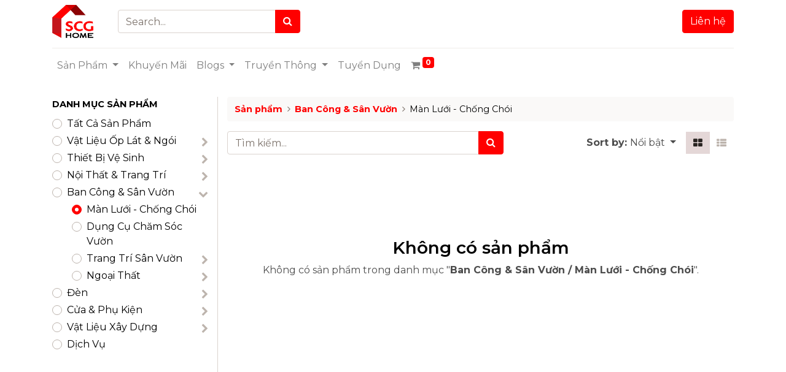

--- FILE ---
content_type: text/html; charset=utf-8
request_url: http://www.scghome.vn/shop/category/ban-cong-san-vuon-man-luoi-chong-choi-253
body_size: 16743
content:
<!DOCTYPE html>
        <html lang="vi-VN" data-website-id="1" data-main-object="product.public.category(253,)" data-oe-company-name="Công ty TNHH SCG Home Việt Nam" data-add2cart-redirect="1">
    <head>
                <meta charset="utf-8"/>
                <meta http-equiv="X-UA-Compatible" content="IE=edge,chrome=1"/>
            <meta name="viewport" content="width=device-width, initial-scale=1"/>
        <meta name="generator" content="Odoo"/>
                        <meta property="og:type" content="website"/>
                        <meta property="og:title" content="Màn Lưới - Chống Chói | SCG Home Việt Nam"/>
                        <meta property="og:site_name" content="SCG Home Việt Nam"/>
                        <meta property="og:url" content="http://www.scghome.vn/shop/category/ban-cong-san-vuon-man-luoi-chong-choi-253"/>
                        <meta property="og:image" content="http://www.scghome.vn/web/image/website/1/logo?unique=dde2ae8"/>
                    <meta name="twitter:card" content="summary_large_image"/>
                    <meta name="twitter:title" content="Màn Lưới - Chống Chói | SCG Home Việt Nam"/>
                    <meta name="twitter:image" content="http://www.scghome.vn/web/image/website/1/logo/300x300?unique=dde2ae8"/>
        <link rel="canonical" href="https://www.scghome.vn/shop/category/ban-cong-san-vuon-man-luoi-chong-choi-253"/>
        <link rel="preconnect" href="https://fonts.gstatic.com/" crossorigin=""/>
                <title> Cửa hàng | SCG Home Việt Nam </title>
                <link type="image/x-icon" rel="shortcut icon" href="/web/image/website/1/favicon?unique=dde2ae8"/>
            <link rel="preload" href="/web/static/lib/fontawesome/fonts/fontawesome-webfont.woff2?v=4.7.0" as="font" crossorigin=""/>
            <link type="text/css" rel="stylesheet" href="/web/assets/42200-c025f03/1/web.assets_common.min.css" data-asset-bundle="web.assets_common" data-asset-version="c025f03"/>
            <link type="text/css" rel="stylesheet" href="/web/assets/42189-be20b9d/1/web.assets_frontend.min.css" data-asset-bundle="web.assets_frontend" data-asset-version="be20b9d"/>
                <script id="web.layout.odooscript" type="text/javascript">
                    var odoo = {
                        csrf_token: "3203f16fcc78ecbd3871de57748c8464c32f81eco1800734861",
                        debug: "",
                    };
                </script>
            <script type="text/javascript">
                odoo.__session_info__ = {"is_admin": false, "is_system": false, "is_website_user": true, "user_id": false, "is_frontend": true, "profile_session": null, "profile_collectors": null, "profile_params": null, "show_effect": "True", "translationURL": "/website/translations", "cache_hashes": {"translations": "75b3aef05d2430d5216448596a0738662c88601d"}, "lang_url_code": "vi", "geoip_country_code": "US"};
                if (!/(^|;\s)tz=/.test(document.cookie)) {
                    const userTZ = Intl.DateTimeFormat().resolvedOptions().timeZone;
                    document.cookie = `tz=${userTZ}; path=/`;
                }
            </script>
            <script defer="defer" type="text/javascript" src="/web/assets/42190-b3edebc/1/web.assets_common_minimal.min.js" data-asset-bundle="web.assets_common_minimal" data-asset-version="b3edebc"></script>
            <script defer="defer" type="text/javascript" src="/web/assets/42191-bbff30d/1/web.assets_frontend_minimal.min.js" data-asset-bundle="web.assets_frontend_minimal" data-asset-version="bbff30d"></script>
            <script defer="defer" type="text/javascript" data-src="/web/assets/42192-ae02124/1/web.assets_common_lazy.min.js" data-asset-bundle="web.assets_common_lazy" data-asset-version="ae02124"></script>
            <script defer="defer" type="text/javascript" data-src="/web/assets/42193-c97e45b/1/web.assets_frontend_lazy.min.js" data-asset-bundle="web.assets_frontend_lazy" data-asset-version="c97e45b"></script>
<script>
!function(f,b,e,v,n,t,s)
{if(f.fbq)return;n=f.fbq=function(){n.callMethod?
n.callMethod.apply(n,arguments):n.queue.push(arguments)};
if(!f._fbq)f._fbq=n;n.push=n;n.loaded=!0;n.version='2.0';
n.queue=[];t=b.createElement(e);t.async=!0;
t.src=v;s=b.getElementsByTagName(e)[0];
s.parentNode.insertBefore(t,s)}(window, document,'script',
'https://connect.facebook.net/en_US/fbevents.js');
fbq('init', '546183661337082');
fbq('track', 'PageView');
</script>
<noscript><img height="1" width="1" style="display:none" src="https://www.facebook.com/tr?id=546183661337082&amp;ev=PageView&amp;noscript=1" loading="lazy"/></noscript>
        <!--Carousel height responsiveness-->
<style>
.s_carousel_wrapper[data-name="Responsive Carousel"]{min-height:unset !important;}
.s_carousel_wrapper[data-name="Responsive Carousel"] .carousel-inner > .carousel-item{ 
    height:calc( 100vw / 2.5) !important;
    min-height: unset !important;
    max-height: 512px;
}    
</style>
<!-- Google Tag Manager -->
<script>(function(w,d,s,l,i){w[l]=w[l]||[];w[l].push({'gtm.start':
new Date().getTime(),event:'gtm.js'});var f=d.getElementsByTagName(s)[0],
j=d.createElement(s),dl=l!='dataLayer'?'&l='+l:'';j.async=true;j.src=
'https://www.googletagmanager.com/gtm.js?id='+i+dl;f.parentNode.insertBefore(j,f);
})(window,document,'script','dataLayer','GTM-WKHKL8N');</script>
<!-- End Google Tag Manager -->
    </head>
            <body class="">
        <div id="wrapwrap" class="   ">
    <header id="top" data-anchor="true" data-name="Header" class="  o_header_disappears o_hoverable_dropdown">
    <nav data-name="Navbar" class="navbar navbar-expand-lg navbar-light o_colored_level o_cc shadow-sm">
    <div id="top_menu_container" class="container flex-row flex-wrap">
    <a href="/" class="navbar-brand logo mr-4">
            <span role="img" aria-label="Logo of SCG Home Việt Nam" title="SCG Home Việt Nam"><img src="/web/image/website/1/logo/SCG%20Home%20Vi%E1%BB%87t%20Nam?unique=dde2ae8" class="img img-fluid" alt="SCG Home Việt Nam" loading="lazy"/></span>
        </a>
      <div class="ml-lg-3 mr-lg-auto mr-0 mt-3 mt-sm-0">
        <form method="get" data-snippet="s_searchbar_input" class="o_searchbar_form s_searchbar_input" action="/shop" data-name="Search">
          <div role="search" class="input-group ">
            <input type="search" name="search" class="search-query form-control oe_search_box None" placeholder="Search..." data-search-type="products" data-limit="5" data-display-image="true" data-display-description="" data-display-extra-link="" data-display-detail="true" data-order-by="name asc" autocomplete="off"/>
            <div class="input-group-append">
              <button type="submit" aria-label="Search" title="Search" class="btn oe_search_button btn-primary" fdprocessedid="dbei2o9">
                <i class="fa fa-search"></i>
              </button>
            </div>
          </div>
          <input name="order" type="hidden" class="o_search_order_by" value="name asc"/>
        </form>
      </div>
      <ul class="nav navbar-nav navbar-expand ml-auto order-last order-lg-0">
        <li class="nav-item">
    <div class="oe_structure oe_structure_solo ml-2">
      <section class="s_text_block o_colored_level" data-snippet="s_text_block" data-name="Text" style="background-image: none;">
        <div class="container">
          <a href="/lien-he-scg-home" class="_cta btn btn-primary" data-original-title="" title="">Liên hệ</a>
        </div>
      </section>
    </div>
        </li>
      </ul>
      <div class="w-100">
        <div class="container">
          <div class="s_hr w-100 pb8 pt16" data-name="Separator">
            <hr class="w-100 mx-auto" style="border-top-width: 1px; border-top-style: solid; border-color: var(--200);"/>
          </div>
        </div>
      </div>
    <button type="button" data-toggle="collapse" data-target="#top_menu_collapse" class="navbar-toggler ">
        <span class="navbar-toggler-icon o_not_editable"></span>
    </button>
      <div id="top_menu_collapse" class="collapse navbar-collapse">
    <ul id="top_menu" class="nav navbar-nav o_menu_loading flex-grow-1">
    <li class="nav-item dropdown  position-static">
        <a data-toggle="dropdown" href="#" class="nav-link dropdown-toggle o_mega_menu_toggle">
            <span>Sản Phẩm</span>
        </a>
        <div data-name="Mega Menu" class="dropdown-menu o_mega_menu o_no_parent_editor dropdown-menu-left"><section class="s_mega_menu_odoo_menu pt16 o_colored_level o_cc o_cc1" style="background-image: none;" data-original-title="" title="" aria-describedby="tooltip430015">
        <div class="container">
            <div class="row" data-original-title="" title="" aria-describedby="tooltip804692">
                <div class="col-md-6 col-lg pt16 pb24 o_colored_level" data-original-title="" title="" aria-describedby="tooltip109283">
                    <h4 class="text-uppercase h5 font-weight-bold mt-0" data-original-title="" title="" aria-describedby="tooltip785226"><font class="text-o-color-1">Ốp Lát &amp; Ngói</font><br></h4>
                    <div class="s_hr text-left pt4 pb16 text-o-color-1" data-name="Separator">
                        <hr class="w-100 mx-auto" style="border-top-width: 2px; border-top-style: solid;">
                    </div><nav class="nav flex-column"><a href="/shop/category/vat-lieu-op-lat-gach-lat-nen-167" class="nav-link px-0" data-name="Menu Item" data-original-title="" title="" target="_blank">Gạch Lát Nền</a>
                        <a href="/shop/category/vat-lieu-op-lat-gach-op-tuong-168" class="nav-link px-0" data-name="Menu Item" data-original-title="" title="" target="_blank">Gạch Ốp Tường</a>
<a href="/shop/category/vat-lieu-op-lat-ngoi-gach-op-lat-286" target="_blank">Gạch Ốp Lát</a>
<a href="/shop/category/vat-lieu-op-lat-gach-trang-tri-284" class="nav-link px-0" data-name="Menu Item" data-original-title="" title="" target="_blank">Gạch Trang Trí</a>
                        <a href="/shop/category/vat-lieu-op-lat-ngoi-van-san-169" class="nav-link px-0" data-name="Menu Item" data-original-title="" title="" target="_blank">Ván Sàn</a>
                        <a href="/shop/category/vat-lieu-op-lat-ngoi-170" class="nav-link px-0" data-name="Menu Item" data-original-title="" title="" target="_blank">Ngói</a>
                    </nav>
                </div>
                <div class="col-md-6 col-lg pt16 pb24 o_colored_level" data-original-title="" title="" aria-describedby="tooltip102502">
                    <h4 class="text-uppercase h5 font-weight-bold mt-0" data-original-title="" title="" aria-describedby="tooltip746612"><font class="text-o-color-1">THIẾT BỊ VỆ SINH</font><br></h4>
                    <div class="s_hr text-left pt4 pb16 text-o-color-1" data-name="Separator">
                        <hr class="w-100 mx-auto" style="border-top-width: 2px; border-top-style: solid;">
                    </div>
                    <nav class="nav flex-column">
                        <a href="/shop/category/thiet-bi-ve-sinh-bon-cau-172" class="nav-link px-0" data-name="Menu Item" data-original-title="" title="" target="_blank">Bồn Cầu</a>
                        <a href="/shop/category/thiet-bi-ve-sinh-chau-lavabo-175" class="nav-link px-0" data-name="Menu Item" data-original-title="" title="" target="_blank">Chậu Lavabo</a>
                        <a href="/shop/category/thiet-bi-ve-sinh-voi-rua-sen-tam-185" class="nav-link px-0" data-name="Menu Item" data-original-title="" title="" target="_blank">Vòi Chậu &amp; Sen Tắm</a>
                        <a href="/shop/category/thiet-bi-ve-sinh-thiet-bi-phong-tam-189" class="nav-link px-0" data-name="Menu Item" data-original-title="" title="" target="_blank">Thiết Bị Phòng Tắm</a>
                        <a href="/shop/category/thiet-bi-ve-sinh-phu-kien-phong-tam-192" class="nav-link px-0" data-name="Menu Item" data-original-title="" title="" target="_blank">Phụ Kiện Phòng Tắm</a>
                    </nav>
                </div><div class="col-md-6 col-lg pt16 o_colored_level pb16" data-original-title="" title="" aria-describedby="tooltip710597">
                    <h4 class="text-uppercase h5 font-weight-bold mt-0" data-original-title="" title="" aria-describedby="tooltip746612"><font class="text-o-color-1">NỘI THẤT &amp; TRANG TRÍ</font></h4>
                    <div class="s_hr text-left pt4 pb16 text-o-color-1" data-name="Separator">
                        <hr class="w-100 mx-auto" style="border-top-width: 2px; border-top-style: solid;">
                    </div>
                    <nav class="nav flex-column">
                        <a href="/shop/category/noi-that-trang-tri-phong-khach-199" class="nav-link px-0" data-name="Menu Item" data-original-title="" title="" target="_blank">Phòng Khách</a>
                        <a href="/shop/category/noi-that-trang-tri-phong-an-bep-203" class="nav-link px-0" data-name="Menu Item" data-original-title="" title="" target="_blank">Phòng Ăn &amp; Bếp</a>
                        <a href="/shop/category/noi-that-trang-tri-phong-ngu-207" class="nav-link px-0" data-name="Menu Item" data-original-title="" title="" target="_blank">Phòng Ngủ</a>
                        <a href="/shop/category/noi-that-trang-tri-phong-lam-viec-211" class="nav-link px-0" data-name="Menu Item" data-original-title="" title="" target="_blank">Phòng Làm Việc</a>
                        <a href="/shop/category/noi-that-trang-tri-trang-tri-nha-cua-214" class="nav-link px-0" data-name="Menu Item" data-original-title="" title="" target="_blank"><div data-original-title="" title="" aria-describedby="tooltip622967">Trang Trí Nhà Cửa</div></a>
                    </nav>
                </div>
                <div class="col-md-6 col-lg pt16 pb24 o_colored_level" data-original-title="" title="" aria-describedby="tooltip782921">
                    <h4 class="text-uppercase h5 font-weight-bold mt-0" data-original-title="" title="" aria-describedby="tooltip473423"><font class="text-o-color-1">BAN CÔNG &amp; SÂN VƯỜN</font><br></h4>
                    <div class="s_hr text-left pt4 pb16 text-o-color-5" data-name="Separator">
                        <hr class="w-100 mx-auto" style="border-top-width: 2px; border-top-style: solid; border-top-color: rgb(255, 0, 0) !important;">
                    </div>
                    <nav class="nav flex-column">
                        <a href="/shop/category/ban-cong-san-vuon-man-luoi-chong-choi-253" class="nav-link px-0" data-name="Menu Item" data-original-title="" title="" target="_blank">Màn Lưới &amp; Chống Chói</a>
                        <a href="/shop/category/ban-cong-san-vuon-dung-cu-cham-soc-vuon-254" class="nav-link px-0" data-name="Menu Item" data-original-title="" title="" target="_blank">Dụng Cụ Chăm Sóc Vườn</a>
                        <a href="/shop/category/ban-cong-san-vuon-trang-tri-san-vuon-255" class="nav-link px-0" data-name="Menu Item" data-original-title="" title="" target="_blank">Trang Trí Ngoài Trời</a>
                        <a href="/shop/category/ban-cong-san-vuon-ngoai-that-259" class="nav-link px-0" data-name="Menu Item" data-original-title="" title="" target="_blank">Ngoại Thất</a></nav></div></div></div>
    </section></div>
    </li>
    <li class="nav-item">
        <a role="menuitem" href="/blog/khuyen-mai-5" class="nav-link ">
            <span>Khuyến Mãi</span>
        </a>
    </li>
    <li class="nav-item dropdown  ">
        <a data-toggle="dropdown" href="#" class="nav-link dropdown-toggle ">
            <span>Blogs</span>
        </a>
        <ul class="dropdown-menu" role="menu">
    <li class="">
        <a role="menuitem" href="/blog/chuyen-quanh-nha-1" class="dropdown-item ">
            <span>Chuyện quanh Nhà</span>
        </a>
    </li>
    <li class="">
        <a role="menuitem" href="/blog/kinh-nghiem-hay-3" class="dropdown-item ">
            <span>Kinh Nghiệm Hay</span>
        </a>
    </li>
        </ul>
    </li>
    <li class="nav-item dropdown  ">
        <a data-toggle="dropdown" href="#" class="nav-link dropdown-toggle ">
            <span>Truyền Thông</span>
        </a>
        <ul class="dropdown-menu" role="menu">
    <li class="">
        <a role="menuitem" href="/hinh-anh" class="dropdown-item ">
            <span>Hình Ảnh</span>
        </a>
    </li>
    <li class="">
        <a role="menuitem" href="/blog/tin-tuc-2" class="dropdown-item ">
            <span>Tin Tức</span>
        </a>
    </li>
    <li class="">
        <a role="menuitem" href="/video-noi-bat" class="dropdown-item ">
            <span>Video Nổi Bật</span>
        </a>
    </li>
        </ul>
    </li>
    <li class="nav-item">
        <a role="menuitem" href="/jobs" class="nav-link ">
            <span>Tuyển Dụng</span>
        </a>
    </li>
  <li class="nav-item divider d-none"></li>
  <li class="o_wsale_my_cart align-self-md-start  nav-item">
    <a href="/shop/cart" class="nav-link">
      <i class="fa fa-shopping-cart">
        <font style="vertical-align: inherit;">
          <font style="vertical-align: inherit;"></font>
        </font>
      </i>
      <sup class="my_cart_quantity badge badge-primary" data-order-id="">0</sup>
    </a>
  </li>
    </ul>
      </div>
    </div>
    </nav>
</header>
                <main>
            <div id="wrap" class="js_sale">
                <div class="oe_structure oe_empty oe_structure_not_nearest" id="oe_structure_website_sale_products_1"></div>
                <div class="container oe_website_sale pt-2">
                    <div class="row o_wsale_products_main_row">
  <div id="products_grid_before" class="col-lg-3 pb-2">
                            <div class="products_categories mb-lg-3">
    <button type="button" class="btn btn-light d-lg-none mb-2 w-100 p-0" data-target="#wsale_products_categories_collapse" data-toggle="collapse">
                Hiện danh mục
            </button>
    <div class="collapse d-lg-block" id="wsale_products_categories_collapse">
      <strong class="o_categories_collapse_title text-uppercase">
        <font style="vertical-align: inherit;">
          <font style="vertical-align: inherit;">DANH MỤC SẢN PHẨM</font>
        </font>
      </strong>
      <ul class="nav flex-column my-2" id="o_shop_collapse_category">
        <form>
          <li class="nav-item">
            <div class="custom-control custom-radio mb-1 d-inline-block" data-link-href="/shop">
              <input type="radio" style="pointer-events:none;" class="custom-control-input o_not_editable"/>
              <label class="custom-control-label font-weight-normal">
                <font style="vertical-align: inherit;">
                  <font style="vertical-align: inherit;">Tất Cả Sản Phẩm</font>
                </font>
              </label>
            </div>
          </li>
        <li class="nav-item">
            <div class="d-flex flex-wrap justify-content-between align-items-center">
        <div class="custom-control custom-radio mb-1 d-inline-block" data-link-href="/shop/category/vat-lieu-op-lat-ngoi-166">
            <input type="radio" style="pointer-events:none;" class="custom-control-input" id="166" value="166"/>
            <label class="custom-control-label font-weight-normal" for="166">​Vật Liệu Ốp Lát &amp; Ngói</label>
        </div>
                <i role="img" class="fa fa-chevron-right" title="Fold" aria-label="Fold"></i>
                <ul class="nav flex-column w-100 nav-hierarchy" style="display:none;">
        <li class="nav-item">
            <div class="d-flex flex-wrap justify-content-between align-items-center">
        <div class="custom-control custom-radio mb-1 d-inline-block" data-link-href="/shop/category/vat-lieu-op-lat-ngoi-gach-lat-nen-167">
            <input type="radio" style="pointer-events:none;" class="custom-control-input" id="167" value="167"/>
            <label class="custom-control-label font-weight-normal" for="167">Gạch Lát Nền</label>
        </div>
            </div>
        </li>
        <li class="nav-item">
            <div class="d-flex flex-wrap justify-content-between align-items-center">
        <div class="custom-control custom-radio mb-1 d-inline-block" data-link-href="/shop/category/vat-lieu-op-lat-ngoi-gach-op-tuong-168">
            <input type="radio" style="pointer-events:none;" class="custom-control-input" id="168" value="168"/>
            <label class="custom-control-label font-weight-normal" for="168">Gạch Ốp Tường</label>
        </div>
            </div>
        </li>
        <li class="nav-item">
            <div class="d-flex flex-wrap justify-content-between align-items-center">
        <div class="custom-control custom-radio mb-1 d-inline-block" data-link-href="/shop/category/vat-lieu-op-lat-ngoi-gach-op-lat-286">
            <input type="radio" style="pointer-events:none;" class="custom-control-input" id="286" value="286"/>
            <label class="custom-control-label font-weight-normal" for="286">Gạch Ốp Lát</label>
        </div>
            </div>
        </li>
        <li class="nav-item">
            <div class="d-flex flex-wrap justify-content-between align-items-center">
        <div class="custom-control custom-radio mb-1 d-inline-block" data-link-href="/shop/category/vat-lieu-op-lat-ngoi-gach-trang-tri-284">
            <input type="radio" style="pointer-events:none;" class="custom-control-input" id="284" value="284"/>
            <label class="custom-control-label font-weight-normal" for="284">Gạch Trang Trí</label>
        </div>
            </div>
        </li>
        <li class="nav-item">
            <div class="d-flex flex-wrap justify-content-between align-items-center">
        <div class="custom-control custom-radio mb-1 d-inline-block" data-link-href="/shop/category/vat-lieu-op-lat-ngoi-van-san-169">
            <input type="radio" style="pointer-events:none;" class="custom-control-input" id="169" value="169"/>
            <label class="custom-control-label font-weight-normal" for="169">Ván sàn</label>
        </div>
            </div>
        </li>
        <li class="nav-item">
            <div class="d-flex flex-wrap justify-content-between align-items-center">
        <div class="custom-control custom-radio mb-1 d-inline-block" data-link-href="/shop/category/vat-lieu-op-lat-ngoi-ngoi-170">
            <input type="radio" style="pointer-events:none;" class="custom-control-input" id="170" value="170"/>
            <label class="custom-control-label font-weight-normal" for="170">Ngói</label>
        </div>
            </div>
        </li>
                </ul>
            </div>
        </li>
        <li class="nav-item">
            <div class="d-flex flex-wrap justify-content-between align-items-center">
        <div class="custom-control custom-radio mb-1 d-inline-block" data-link-href="/shop/category/thiet-bi-ve-sinh-171">
            <input type="radio" style="pointer-events:none;" class="custom-control-input" id="171" value="171"/>
            <label class="custom-control-label font-weight-normal" for="171">Thiết Bị Vệ Sinh</label>
        </div>
                <i role="img" class="fa fa-chevron-right" title="Fold" aria-label="Fold"></i>
                <ul class="nav flex-column w-100 nav-hierarchy" style="display:none;">
        <li class="nav-item">
            <div class="d-flex flex-wrap justify-content-between align-items-center">
        <div class="custom-control custom-radio mb-1 d-inline-block" data-link-href="/shop/category/thiet-bi-ve-sinh-bon-cau-172">
            <input type="radio" style="pointer-events:none;" class="custom-control-input" id="172" value="172"/>
            <label class="custom-control-label font-weight-normal" for="172">Bồn Cầu</label>
        </div>
                <i role="img" class="fa fa-chevron-right" title="Fold" aria-label="Fold"></i>
                <ul class="nav flex-column w-100 nav-hierarchy" style="display:none;">
        <li class="nav-item">
            <div class="d-flex flex-wrap justify-content-between align-items-center">
        <div class="custom-control custom-radio mb-1 d-inline-block" data-link-href="/shop/category/thiet-bi-ve-sinh-bon-cau-1-khoi-173">
            <input type="radio" style="pointer-events:none;" class="custom-control-input" id="173" value="173"/>
            <label class="custom-control-label font-weight-normal" for="173">1 Khối</label>
        </div>
            </div>
        </li>
        <li class="nav-item">
            <div class="d-flex flex-wrap justify-content-between align-items-center">
        <div class="custom-control custom-radio mb-1 d-inline-block" data-link-href="/shop/category/thiet-bi-ve-sinh-bon-cau-2-khoi-174">
            <input type="radio" style="pointer-events:none;" class="custom-control-input" id="174" value="174"/>
            <label class="custom-control-label font-weight-normal" for="174">2 Khối</label>
        </div>
            </div>
        </li>
                </ul>
            </div>
        </li>
        <li class="nav-item">
            <div class="d-flex flex-wrap justify-content-between align-items-center">
        <div class="custom-control custom-radio mb-1 d-inline-block" data-link-href="/shop/category/thiet-bi-ve-sinh-chau-lavabo-175">
            <input type="radio" style="pointer-events:none;" class="custom-control-input" id="175" value="175"/>
            <label class="custom-control-label font-weight-normal" for="175">Chậu Lavabo</label>
        </div>
                <i role="img" class="fa fa-chevron-right" title="Fold" aria-label="Fold"></i>
                <ul class="nav flex-column w-100 nav-hierarchy" style="display:none;">
        <li class="nav-item">
            <div class="d-flex flex-wrap justify-content-between align-items-center">
        <div class="custom-control custom-radio mb-1 d-inline-block" data-link-href="/shop/category/thiet-bi-ve-sinh-chau-lavabo-treo-tuong-chan-dai-176">
            <input type="radio" style="pointer-events:none;" class="custom-control-input" id="176" value="176"/>
            <label class="custom-control-label font-weight-normal" for="176">Treo Tường Chân Dài</label>
        </div>
            </div>
        </li>
        <li class="nav-item">
            <div class="d-flex flex-wrap justify-content-between align-items-center">
        <div class="custom-control custom-radio mb-1 d-inline-block" data-link-href="/shop/category/thiet-bi-ve-sinh-chau-lavabo-treo-tuong-chan-lung-177">
            <input type="radio" style="pointer-events:none;" class="custom-control-input" id="177" value="177"/>
            <label class="custom-control-label font-weight-normal" for="177">Treo tường chân lửng</label>
        </div>
            </div>
        </li>
        <li class="nav-item">
            <div class="d-flex flex-wrap justify-content-between align-items-center">
        <div class="custom-control custom-radio mb-1 d-inline-block" data-link-href="/shop/category/thiet-bi-ve-sinh-chau-lavabo-treo-tuong-178">
            <input type="radio" style="pointer-events:none;" class="custom-control-input" id="178" value="178"/>
            <label class="custom-control-label font-weight-normal" for="178">Treo Tường</label>
        </div>
            </div>
        </li>
        <li class="nav-item">
            <div class="d-flex flex-wrap justify-content-between align-items-center">
        <div class="custom-control custom-radio mb-1 d-inline-block" data-link-href="/shop/category/thiet-bi-ve-sinh-chau-lavabo-dat-ban-179">
            <input type="radio" style="pointer-events:none;" class="custom-control-input" id="179" value="179"/>
            <label class="custom-control-label font-weight-normal" for="179">Đặt Bàn</label>
        </div>
            </div>
        </li>
        <li class="nav-item">
            <div class="d-flex flex-wrap justify-content-between align-items-center">
        <div class="custom-control custom-radio mb-1 d-inline-block" data-link-href="/shop/category/thiet-bi-ve-sinh-chau-lavabo-ke-de-lavabo-180">
            <input type="radio" style="pointer-events:none;" class="custom-control-input" id="180" value="180"/>
            <label class="custom-control-label font-weight-normal" for="180">Kệ Để Lavabo</label>
        </div>
            </div>
        </li>
        <li class="nav-item">
            <div class="d-flex flex-wrap justify-content-between align-items-center">
        <div class="custom-control custom-radio mb-1 d-inline-block" data-link-href="/shop/category/thiet-bi-ve-sinh-chau-lavabo-lavabo-goc-tuong-181">
            <input type="radio" style="pointer-events:none;" class="custom-control-input" id="181" value="181"/>
            <label class="custom-control-label font-weight-normal" for="181">Lavabo Góc Tường</label>
        </div>
            </div>
        </li>
        <li class="nav-item">
            <div class="d-flex flex-wrap justify-content-between align-items-center">
        <div class="custom-control custom-radio mb-1 d-inline-block" data-link-href="/shop/category/thiet-bi-ve-sinh-chau-lavabo-lavabo-ban-am-ban-182">
            <input type="radio" style="pointer-events:none;" class="custom-control-input" id="182" value="182"/>
            <label class="custom-control-label font-weight-normal" for="182">Lavabo Bán Âm Bàn</label>
        </div>
            </div>
        </li>
                </ul>
            </div>
        </li>
        <li class="nav-item">
            <div class="d-flex flex-wrap justify-content-between align-items-center">
        <div class="custom-control custom-radio mb-1 d-inline-block" data-link-href="/shop/category/thiet-bi-ve-sinh-bon-tieu-dung-183">
            <input type="radio" style="pointer-events:none;" class="custom-control-input" id="183" value="183"/>
            <label class="custom-control-label font-weight-normal" for="183">Bồn Tiểu Đứng</label>
        </div>
            </div>
        </li>
        <li class="nav-item">
            <div class="d-flex flex-wrap justify-content-between align-items-center">
        <div class="custom-control custom-radio mb-1 d-inline-block" data-link-href="/shop/category/thiet-bi-ve-sinh-bon-tam-184">
            <input type="radio" style="pointer-events:none;" class="custom-control-input" id="184" value="184"/>
            <label class="custom-control-label font-weight-normal" for="184">Bồn Tắm</label>
        </div>
            </div>
        </li>
        <li class="nav-item">
            <div class="d-flex flex-wrap justify-content-between align-items-center">
        <div class="custom-control custom-radio mb-1 d-inline-block" data-link-href="/shop/category/thiet-bi-ve-sinh-voi-rua-sen-tam-185">
            <input type="radio" style="pointer-events:none;" class="custom-control-input" id="185" value="185"/>
            <label class="custom-control-label font-weight-normal" for="185">Vòi Rửa &amp; Sen Tắm</label>
        </div>
                <i role="img" class="fa fa-chevron-right" title="Fold" aria-label="Fold"></i>
                <ul class="nav flex-column w-100 nav-hierarchy" style="display:none;">
        <li class="nav-item">
            <div class="d-flex flex-wrap justify-content-between align-items-center">
        <div class="custom-control custom-radio mb-1 d-inline-block" data-link-href="/shop/category/thiet-bi-ve-sinh-voi-rua-sen-tam-voi-rua-tay-186">
            <input type="radio" style="pointer-events:none;" class="custom-control-input" id="186" value="186"/>
            <label class="custom-control-label font-weight-normal" for="186">Vòi Rửa Tay</label>
        </div>
            </div>
        </li>
        <li class="nav-item">
            <div class="d-flex flex-wrap justify-content-between align-items-center">
        <div class="custom-control custom-radio mb-1 d-inline-block" data-link-href="/shop/category/thiet-bi-ve-sinh-voi-rua-sen-tam-voi-sen-tam-187">
            <input type="radio" style="pointer-events:none;" class="custom-control-input" id="187" value="187"/>
            <label class="custom-control-label font-weight-normal" for="187">Vòi Sen Tắm</label>
        </div>
            </div>
        </li>
                </ul>
            </div>
        </li>
        <li class="nav-item">
            <div class="d-flex flex-wrap justify-content-between align-items-center">
        <div class="custom-control custom-radio mb-1 d-inline-block" data-link-href="/shop/category/thiet-bi-ve-sinh-vach-kinh-188">
            <input type="radio" style="pointer-events:none;" class="custom-control-input" id="188" value="188"/>
            <label class="custom-control-label font-weight-normal" for="188">Vách Kính</label>
        </div>
            </div>
        </li>
        <li class="nav-item">
            <div class="d-flex flex-wrap justify-content-between align-items-center">
        <div class="custom-control custom-radio mb-1 d-inline-block" data-link-href="/shop/category/thiet-bi-ve-sinh-thiet-bi-phong-tam-189">
            <input type="radio" style="pointer-events:none;" class="custom-control-input" id="189" value="189"/>
            <label class="custom-control-label font-weight-normal" for="189">Thiết Bị Phòng Tắm</label>
        </div>
                <i role="img" class="fa fa-chevron-right" title="Fold" aria-label="Fold"></i>
                <ul class="nav flex-column w-100 nav-hierarchy" style="display:none;">
        <li class="nav-item">
            <div class="d-flex flex-wrap justify-content-between align-items-center">
        <div class="custom-control custom-radio mb-1 d-inline-block" data-link-href="/shop/category/thiet-bi-ve-sinh-thiet-bi-phong-tam-may-nuoc-nong-190">
            <input type="radio" style="pointer-events:none;" class="custom-control-input" id="190" value="190"/>
            <label class="custom-control-label font-weight-normal" for="190">Máy Nước Nóng</label>
        </div>
            </div>
        </li>
        <li class="nav-item">
            <div class="d-flex flex-wrap justify-content-between align-items-center">
        <div class="custom-control custom-radio mb-1 d-inline-block" data-link-href="/shop/category/thiet-bi-ve-sinh-thiet-bi-phong-tam-den-phong-tam-191">
            <input type="radio" style="pointer-events:none;" class="custom-control-input" id="191" value="191"/>
            <label class="custom-control-label font-weight-normal" for="191">Đèn Phòng Tắm</label>
        </div>
            </div>
        </li>
                </ul>
            </div>
        </li>
        <li class="nav-item">
            <div class="d-flex flex-wrap justify-content-between align-items-center">
        <div class="custom-control custom-radio mb-1 d-inline-block" data-link-href="/shop/category/thiet-bi-ve-sinh-phu-kien-phong-tam-192">
            <input type="radio" style="pointer-events:none;" class="custom-control-input" id="192" value="192"/>
            <label class="custom-control-label font-weight-normal" for="192">Phụ Kiện Phòng Tắm </label>
        </div>
                <i role="img" class="fa fa-chevron-right" title="Fold" aria-label="Fold"></i>
                <ul class="nav flex-column w-100 nav-hierarchy" style="display:none;">
        <li class="nav-item">
            <div class="d-flex flex-wrap justify-content-between align-items-center">
        <div class="custom-control custom-radio mb-1 d-inline-block" data-link-href="/shop/category/thiet-bi-ve-sinh-phu-kien-phong-tam-voi-xit-193">
            <input type="radio" style="pointer-events:none;" class="custom-control-input" id="193" value="193"/>
            <label class="custom-control-label font-weight-normal" for="193">Vòi Xịt</label>
        </div>
            </div>
        </li>
        <li class="nav-item">
            <div class="d-flex flex-wrap justify-content-between align-items-center">
        <div class="custom-control custom-radio mb-1 d-inline-block" data-link-href="/shop/category/thiet-bi-ve-sinh-phu-kien-phong-tam-duong-ong-nuoc-194">
            <input type="radio" style="pointer-events:none;" class="custom-control-input" id="194" value="194"/>
            <label class="custom-control-label font-weight-normal" for="194">Đường Ống Nước</label>
        </div>
            </div>
        </li>
        <li class="nav-item">
            <div class="d-flex flex-wrap justify-content-between align-items-center">
        <div class="custom-control custom-radio mb-1 d-inline-block" data-link-href="/shop/category/thiet-bi-ve-sinh-phu-kien-phong-tam-gia-treo-khan-195">
            <input type="radio" style="pointer-events:none;" class="custom-control-input" id="195" value="195"/>
            <label class="custom-control-label font-weight-normal" for="195">Giá Treo Khăn</label>
        </div>
            </div>
        </li>
        <li class="nav-item">
            <div class="d-flex flex-wrap justify-content-between align-items-center">
        <div class="custom-control custom-radio mb-1 d-inline-block" data-link-href="/shop/category/thiet-bi-ve-sinh-phu-kien-phong-tam-gia-treo-khan-giay-196">
            <input type="radio" style="pointer-events:none;" class="custom-control-input" id="196" value="196"/>
            <label class="custom-control-label font-weight-normal" for="196">Giá Treo Khăn Giấy</label>
        </div>
            </div>
        </li>
        <li class="nav-item">
            <div class="d-flex flex-wrap justify-content-between align-items-center">
        <div class="custom-control custom-radio mb-1 d-inline-block" data-link-href="/shop/category/thiet-bi-ve-sinh-phu-kien-phong-tam-ke-treo-phong-tam-197">
            <input type="radio" style="pointer-events:none;" class="custom-control-input" id="197" value="197"/>
            <label class="custom-control-label font-weight-normal" for="197">Kệ Treo Phòng Tắm</label>
        </div>
            </div>
        </li>
                </ul>
            </div>
        </li>
                </ul>
            </div>
        </li>
        <li class="nav-item">
            <div class="d-flex flex-wrap justify-content-between align-items-center">
        <div class="custom-control custom-radio mb-1 d-inline-block" data-link-href="/shop/category/noi-that-trang-tri-198">
            <input type="radio" style="pointer-events:none;" class="custom-control-input" id="198" value="198"/>
            <label class="custom-control-label font-weight-normal" for="198">Nội Thất &amp; Trang Trí</label>
        </div>
                <i role="img" class="fa fa-chevron-right" title="Fold" aria-label="Fold"></i>
                <ul class="nav flex-column w-100 nav-hierarchy" style="display:none;">
        <li class="nav-item">
            <div class="d-flex flex-wrap justify-content-between align-items-center">
        <div class="custom-control custom-radio mb-1 d-inline-block" data-link-href="/shop/category/noi-that-trang-tri-phong-khach-199">
            <input type="radio" style="pointer-events:none;" class="custom-control-input" id="199" value="199"/>
            <label class="custom-control-label font-weight-normal" for="199">Phòng Khách</label>
        </div>
                <i role="img" class="fa fa-chevron-right" title="Fold" aria-label="Fold"></i>
                <ul class="nav flex-column w-100 nav-hierarchy" style="display:none;">
        <li class="nav-item">
            <div class="d-flex flex-wrap justify-content-between align-items-center">
        <div class="custom-control custom-radio mb-1 d-inline-block" data-link-href="/shop/category/noi-that-trang-tri-phong-khach-ghe-sofa-200">
            <input type="radio" style="pointer-events:none;" class="custom-control-input" id="200" value="200"/>
            <label class="custom-control-label font-weight-normal" for="200">Ghế Sofa</label>
        </div>
            </div>
        </li>
        <li class="nav-item">
            <div class="d-flex flex-wrap justify-content-between align-items-center">
        <div class="custom-control custom-radio mb-1 d-inline-block" data-link-href="/shop/category/noi-that-trang-tri-phong-khach-ban-tra-ban-sofa-201">
            <input type="radio" style="pointer-events:none;" class="custom-control-input" id="201" value="201"/>
            <label class="custom-control-label font-weight-normal" for="201">Bàn Trà - Bàn Sofa</label>
        </div>
            </div>
        </li>
                </ul>
            </div>
        </li>
        <li class="nav-item">
            <div class="d-flex flex-wrap justify-content-between align-items-center">
        <div class="custom-control custom-radio mb-1 d-inline-block" data-link-href="/shop/category/noi-that-trang-tri-phong-an-bep-203">
            <input type="radio" style="pointer-events:none;" class="custom-control-input" id="203" value="203"/>
            <label class="custom-control-label font-weight-normal" for="203">Phòng Ăn &amp; Bếp</label>
        </div>
                <i role="img" class="fa fa-chevron-right" title="Fold" aria-label="Fold"></i>
                <ul class="nav flex-column w-100 nav-hierarchy" style="display:none;">
        <li class="nav-item">
            <div class="d-flex flex-wrap justify-content-between align-items-center">
        <div class="custom-control custom-radio mb-1 d-inline-block" data-link-href="/shop/category/noi-that-trang-tri-phong-an-bep-ban-ghe-phong-an-204">
            <input type="radio" style="pointer-events:none;" class="custom-control-input" id="204" value="204"/>
            <label class="custom-control-label font-weight-normal" for="204">Bàn Ghế Phòng Ăn</label>
        </div>
            </div>
        </li>
        <li class="nav-item">
            <div class="d-flex flex-wrap justify-content-between align-items-center">
        <div class="custom-control custom-radio mb-1 d-inline-block" data-link-href="/shop/category/noi-that-trang-tri-phong-an-bep-dao-muong-nia-chen-dia-205">
            <input type="radio" style="pointer-events:none;" class="custom-control-input" id="205" value="205"/>
            <label class="custom-control-label font-weight-normal" for="205">Dao Muỗng Nĩa &amp; Chén Đĩa</label>
        </div>
            </div>
        </li>
        <li class="nav-item">
            <div class="d-flex flex-wrap justify-content-between align-items-center">
        <div class="custom-control custom-radio mb-1 d-inline-block" data-link-href="/shop/category/noi-that-trang-tri-phong-an-bep-phu-kien-nha-bep-206">
            <input type="radio" style="pointer-events:none;" class="custom-control-input" id="206" value="206"/>
            <label class="custom-control-label font-weight-normal" for="206">Phụ Kiện Nhà Bếp</label>
        </div>
            </div>
        </li>
        <li class="nav-item">
            <div class="d-flex flex-wrap justify-content-between align-items-center">
        <div class="custom-control custom-radio mb-1 d-inline-block" data-link-href="/shop/category/noi-that-trang-tri-phong-an-bep-dung-cu-nau-nuong-281">
            <input type="radio" style="pointer-events:none;" class="custom-control-input" id="281" value="281"/>
            <label class="custom-control-label font-weight-normal" for="281">Dụng Cụ Nấu Nướng</label>
        </div>
            </div>
        </li>
                </ul>
            </div>
        </li>
        <li class="nav-item">
            <div class="d-flex flex-wrap justify-content-between align-items-center">
        <div class="custom-control custom-radio mb-1 d-inline-block" data-link-href="/shop/category/noi-that-trang-tri-phong-ngu-207">
            <input type="radio" style="pointer-events:none;" class="custom-control-input" id="207" value="207"/>
            <label class="custom-control-label font-weight-normal" for="207">Phòng Ngủ</label>
        </div>
                <i role="img" class="fa fa-chevron-right" title="Fold" aria-label="Fold"></i>
                <ul class="nav flex-column w-100 nav-hierarchy" style="display:none;">
        <li class="nav-item">
            <div class="d-flex flex-wrap justify-content-between align-items-center">
        <div class="custom-control custom-radio mb-1 d-inline-block" data-link-href="/shop/category/noi-that-trang-tri-phong-ngu-giuong-nem-208">
            <input type="radio" style="pointer-events:none;" class="custom-control-input" id="208" value="208"/>
            <label class="custom-control-label font-weight-normal" for="208">Giường Nệm</label>
        </div>
            </div>
        </li>
        <li class="nav-item">
            <div class="d-flex flex-wrap justify-content-between align-items-center">
        <div class="custom-control custom-radio mb-1 d-inline-block" data-link-href="/shop/category/noi-that-trang-tri-phong-ngu-chan-ga-209">
            <input type="radio" style="pointer-events:none;" class="custom-control-input" id="209" value="209"/>
            <label class="custom-control-label font-weight-normal" for="209">Chăn Ga</label>
        </div>
            </div>
        </li>
        <li class="nav-item">
            <div class="d-flex flex-wrap justify-content-between align-items-center">
        <div class="custom-control custom-radio mb-1 d-inline-block" data-link-href="/shop/category/noi-that-trang-tri-phong-ngu-goi-nem-210">
            <input type="radio" style="pointer-events:none;" class="custom-control-input" id="210" value="210"/>
            <label class="custom-control-label font-weight-normal" for="210">Gối Nệm</label>
        </div>
            </div>
        </li>
                </ul>
            </div>
        </li>
        <li class="nav-item">
            <div class="d-flex flex-wrap justify-content-between align-items-center">
        <div class="custom-control custom-radio mb-1 d-inline-block" data-link-href="/shop/category/noi-that-trang-tri-phong-lam-viec-211">
            <input type="radio" style="pointer-events:none;" class="custom-control-input" id="211" value="211"/>
            <label class="custom-control-label font-weight-normal" for="211">Phòng Làm Việc</label>
        </div>
                <i role="img" class="fa fa-chevron-right" title="Fold" aria-label="Fold"></i>
                <ul class="nav flex-column w-100 nav-hierarchy" style="display:none;">
        <li class="nav-item">
            <div class="d-flex flex-wrap justify-content-between align-items-center">
        <div class="custom-control custom-radio mb-1 d-inline-block" data-link-href="/shop/category/noi-that-trang-tri-phong-lam-viec-phu-kien-noi-that-212">
            <input type="radio" style="pointer-events:none;" class="custom-control-input" id="212" value="212"/>
            <label class="custom-control-label font-weight-normal" for="212">Phụ Kiện Nội Thất</label>
        </div>
            </div>
        </li>
        <li class="nav-item">
            <div class="d-flex flex-wrap justify-content-between align-items-center">
        <div class="custom-control custom-radio mb-1 d-inline-block" data-link-href="/shop/category/noi-that-trang-tri-phong-lam-viec-van-phong-pham-280">
            <input type="radio" style="pointer-events:none;" class="custom-control-input" id="280" value="280"/>
            <label class="custom-control-label font-weight-normal" for="280">Văn Phòng Phẩm</label>
        </div>
            </div>
        </li>
                </ul>
            </div>
        </li>
        <li class="nav-item">
            <div class="d-flex flex-wrap justify-content-between align-items-center">
        <div class="custom-control custom-radio mb-1 d-inline-block" data-link-href="/shop/category/noi-that-trang-tri-trang-tri-nha-cua-214">
            <input type="radio" style="pointer-events:none;" class="custom-control-input" id="214" value="214"/>
            <label class="custom-control-label font-weight-normal" for="214">Trang Trí Nhà Cửa</label>
        </div>
                <i role="img" class="fa fa-chevron-right" title="Fold" aria-label="Fold"></i>
                <ul class="nav flex-column w-100 nav-hierarchy" style="display:none;">
        <li class="nav-item">
            <div class="d-flex flex-wrap justify-content-between align-items-center">
        <div class="custom-control custom-radio mb-1 d-inline-block" data-link-href="/shop/category/noi-that-trang-tri-trang-tri-nha-cua-man-tham-221">
            <input type="radio" style="pointer-events:none;" class="custom-control-input" id="221" value="221"/>
            <label class="custom-control-label font-weight-normal" for="221">Màn &amp; Thảm</label>
        </div>
            </div>
        </li>
        <li class="nav-item">
            <div class="d-flex flex-wrap justify-content-between align-items-center">
        <div class="custom-control custom-radio mb-1 d-inline-block" data-link-href="/shop/category/noi-that-trang-tri-trang-tri-nha-cua-phu-kien-trang-tri-223">
            <input type="radio" style="pointer-events:none;" class="custom-control-input" id="223" value="223"/>
            <label class="custom-control-label font-weight-normal" for="223">Phụ Kiện Trang Trí </label>
        </div>
                <i role="img" class="fa fa-chevron-right" title="Fold" aria-label="Fold"></i>
                <ul class="nav flex-column w-100 nav-hierarchy" style="display:none;">
        <li class="nav-item">
            <div class="d-flex flex-wrap justify-content-between align-items-center">
        <div class="custom-control custom-radio mb-1 d-inline-block" data-link-href="/shop/category/noi-that-trang-tri-trang-tri-nha-cua-phu-kien-trang-tri-dong-ho-224">
            <input type="radio" style="pointer-events:none;" class="custom-control-input" id="224" value="224"/>
            <label class="custom-control-label font-weight-normal" for="224">Đồng Hồ</label>
        </div>
            </div>
        </li>
        <li class="nav-item">
            <div class="d-flex flex-wrap justify-content-between align-items-center">
        <div class="custom-control custom-radio mb-1 d-inline-block" data-link-href="/shop/category/noi-that-trang-tri-trang-tri-nha-cua-phu-kien-trang-tri-tranh-khung-treo-tuong-225">
            <input type="radio" style="pointer-events:none;" class="custom-control-input" id="225" value="225"/>
            <label class="custom-control-label font-weight-normal" for="225">Tranh &amp; Khung Treo Tường</label>
        </div>
            </div>
        </li>
        <li class="nav-item">
            <div class="d-flex flex-wrap justify-content-between align-items-center">
        <div class="custom-control custom-radio mb-1 d-inline-block" data-link-href="/shop/category/noi-that-trang-tri-trang-tri-nha-cua-phu-kien-trang-tri-khac-226">
            <input type="radio" style="pointer-events:none;" class="custom-control-input" id="226" value="226"/>
            <label class="custom-control-label font-weight-normal" for="226">Khác</label>
        </div>
            </div>
        </li>
                </ul>
            </div>
        </li>
        <li class="nav-item">
            <div class="d-flex flex-wrap justify-content-between align-items-center">
        <div class="custom-control custom-radio mb-1 d-inline-block" data-link-href="/shop/category/noi-that-trang-tri-trang-tri-nha-cua-cham-soc-nha-cua-227">
            <input type="radio" style="pointer-events:none;" class="custom-control-input" id="227" value="227"/>
            <label class="custom-control-label font-weight-normal" for="227">Chăm Sóc Nhà Cửa</label>
        </div>
                <i role="img" class="fa fa-chevron-right" title="Fold" aria-label="Fold"></i>
                <ul class="nav flex-column w-100 nav-hierarchy" style="display:none;">
        <li class="nav-item">
            <div class="d-flex flex-wrap justify-content-between align-items-center">
        <div class="custom-control custom-radio mb-1 d-inline-block" data-link-href="/shop/category/noi-that-trang-tri-trang-tri-nha-cua-cham-soc-nha-cua-dung-cu-ve-sinh-nha-cua-228">
            <input type="radio" style="pointer-events:none;" class="custom-control-input" id="228" value="228"/>
            <label class="custom-control-label font-weight-normal" for="228">Dụng Cụ Vệ Sinh Nhà Cửa</label>
        </div>
            </div>
        </li>
        <li class="nav-item">
            <div class="d-flex flex-wrap justify-content-between align-items-center">
        <div class="custom-control custom-radio mb-1 d-inline-block" data-link-href="/shop/category/noi-that-trang-tri-trang-tri-nha-cua-cham-soc-nha-cua-chat-tay-rua-229">
            <input type="radio" style="pointer-events:none;" class="custom-control-input" id="229" value="229"/>
            <label class="custom-control-label font-weight-normal" for="229">Chất Tẩy Rửa</label>
        </div>
            </div>
        </li>
        <li class="nav-item">
            <div class="d-flex flex-wrap justify-content-between align-items-center">
        <div class="custom-control custom-radio mb-1 d-inline-block" data-link-href="/shop/category/noi-that-trang-tri-trang-tri-nha-cua-cham-soc-nha-cua-san-pham-cham-soc-xe-hoi-230">
            <input type="radio" style="pointer-events:none;" class="custom-control-input" id="230" value="230"/>
            <label class="custom-control-label font-weight-normal" for="230">Sản Phẩm Chăm Sóc Xe Hơi </label>
        </div>
            </div>
        </li>
                </ul>
            </div>
        </li>
        <li class="nav-item">
            <div class="d-flex flex-wrap justify-content-between align-items-center">
        <div class="custom-control custom-radio mb-1 d-inline-block" data-link-href="/shop/category/noi-that-trang-tri-trang-tri-nha-cua-ke-tu-231">
            <input type="radio" style="pointer-events:none;" class="custom-control-input" id="231" value="231"/>
            <label class="custom-control-label font-weight-normal" for="231">Kệ Tủ</label>
        </div>
            </div>
        </li>
                </ul>
            </div>
        </li>
        <li class="nav-item">
            <div class="d-flex flex-wrap justify-content-between align-items-center">
        <div class="custom-control custom-radio mb-1 d-inline-block" data-link-href="/shop/category/noi-that-trang-tri-diy-215">
            <input type="radio" style="pointer-events:none;" class="custom-control-input" id="215" value="215"/>
            <label class="custom-control-label font-weight-normal" for="215">DIY</label>
        </div>
                <i role="img" class="fa fa-chevron-right" title="Fold" aria-label="Fold"></i>
                <ul class="nav flex-column w-100 nav-hierarchy" style="display:none;">
        <li class="nav-item">
            <div class="d-flex flex-wrap justify-content-between align-items-center">
        <div class="custom-control custom-radio mb-1 d-inline-block" data-link-href="/shop/category/noi-that-trang-tri-diy-son-dung-cu-son-216">
            <input type="radio" style="pointer-events:none;" class="custom-control-input" id="216" value="216"/>
            <label class="custom-control-label font-weight-normal" for="216">Sơn &amp; Dụng Cụ Sơn</label>
        </div>
            </div>
        </li>
        <li class="nav-item">
            <div class="d-flex flex-wrap justify-content-between align-items-center">
        <div class="custom-control custom-radio mb-1 d-inline-block" data-link-href="/shop/category/noi-that-trang-tri-diy-dung-cu-sua-chua-217">
            <input type="radio" style="pointer-events:none;" class="custom-control-input" id="217" value="217"/>
            <label class="custom-control-label font-weight-normal" for="217">Dụng Cụ Sửa Chữa</label>
        </div>
                <i role="img" class="fa fa-chevron-right" title="Fold" aria-label="Fold"></i>
                <ul class="nav flex-column w-100 nav-hierarchy" style="display:none;">
        <li class="nav-item">
            <div class="d-flex flex-wrap justify-content-between align-items-center">
        <div class="custom-control custom-radio mb-1 d-inline-block" data-link-href="/shop/category/noi-that-trang-tri-diy-dung-cu-sua-chua-su-dung-dien-218">
            <input type="radio" style="pointer-events:none;" class="custom-control-input" id="218" value="218"/>
            <label class="custom-control-label font-weight-normal" for="218">Sử Dụng Điện</label>
        </div>
            </div>
        </li>
        <li class="nav-item">
            <div class="d-flex flex-wrap justify-content-between align-items-center">
        <div class="custom-control custom-radio mb-1 d-inline-block" data-link-href="/shop/category/noi-that-trang-tri-diy-dung-cu-sua-chua-khong-su-dung-dien-219">
            <input type="radio" style="pointer-events:none;" class="custom-control-input" id="219" value="219"/>
            <label class="custom-control-label font-weight-normal" for="219">Không Sử Dụng Điện</label>
        </div>
            </div>
        </li>
        <li class="nav-item">
            <div class="d-flex flex-wrap justify-content-between align-items-center">
        <div class="custom-control custom-radio mb-1 d-inline-block" data-link-href="/shop/category/noi-that-trang-tri-diy-dung-cu-sua-chua-hop-tui-dung-220">
            <input type="radio" style="pointer-events:none;" class="custom-control-input" id="220" value="220"/>
            <label class="custom-control-label font-weight-normal" for="220">Hộp - Túi Đựng</label>
        </div>
            </div>
        </li>
                </ul>
            </div>
        </li>
        <li class="nav-item">
            <div class="d-flex flex-wrap justify-content-between align-items-center">
        <div class="custom-control custom-radio mb-1 d-inline-block" data-link-href="/shop/category/noi-that-trang-tri-diy-phu-kien-trang-tri-222">
            <input type="radio" style="pointer-events:none;" class="custom-control-input" id="222" value="222"/>
            <label class="custom-control-label font-weight-normal" for="222">Phụ Kiện Trang Trí</label>
        </div>
            </div>
        </li>
                </ul>
            </div>
        </li>
        <li class="nav-item">
            <div class="d-flex flex-wrap justify-content-between align-items-center">
        <div class="custom-control custom-radio mb-1 d-inline-block" data-link-href="/shop/category/noi-that-trang-tri-do-gia-dung-232">
            <input type="radio" style="pointer-events:none;" class="custom-control-input" id="232" value="232"/>
            <label class="custom-control-label font-weight-normal" for="232">Đồ Gia Dụng</label>
        </div>
                <i role="img" class="fa fa-chevron-right" title="Fold" aria-label="Fold"></i>
                <ul class="nav flex-column w-100 nav-hierarchy" style="display:none;">
        <li class="nav-item">
            <div class="d-flex flex-wrap justify-content-between align-items-center">
        <div class="custom-control custom-radio mb-1 d-inline-block" data-link-href="/shop/category/noi-that-trang-tri-do-gia-dung-dien-gia-dung-lon-233">
            <input type="radio" style="pointer-events:none;" class="custom-control-input" id="233" value="233"/>
            <label class="custom-control-label font-weight-normal" for="233">Điện Gia Dụng Lớn</label>
        </div>
                <i role="img" class="fa fa-chevron-right" title="Fold" aria-label="Fold"></i>
                <ul class="nav flex-column w-100 nav-hierarchy" style="display:none;">
        <li class="nav-item">
            <div class="d-flex flex-wrap justify-content-between align-items-center">
        <div class="custom-control custom-radio mb-1 d-inline-block" data-link-href="/shop/category/noi-that-trang-tri-do-gia-dung-dien-gia-dung-lon-may-lanh-234">
            <input type="radio" style="pointer-events:none;" class="custom-control-input" id="234" value="234"/>
            <label class="custom-control-label font-weight-normal" for="234">Máy Lạnh</label>
        </div>
            </div>
        </li>
        <li class="nav-item">
            <div class="d-flex flex-wrap justify-content-between align-items-center">
        <div class="custom-control custom-radio mb-1 d-inline-block" data-link-href="/shop/category/noi-that-trang-tri-do-gia-dung-dien-gia-dung-lon-giat-say-235">
            <input type="radio" style="pointer-events:none;" class="custom-control-input" id="235" value="235"/>
            <label class="custom-control-label font-weight-normal" for="235">Giặt &amp; Sấy</label>
        </div>
            </div>
        </li>
        <li class="nav-item">
            <div class="d-flex flex-wrap justify-content-between align-items-center">
        <div class="custom-control custom-radio mb-1 d-inline-block" data-link-href="/shop/category/noi-that-trang-tri-do-gia-dung-dien-gia-dung-lon-may-loc-nuoc-236">
            <input type="radio" style="pointer-events:none;" class="custom-control-input" id="236" value="236"/>
            <label class="custom-control-label font-weight-normal" for="236">Máy Lọc Nước</label>
        </div>
                <i role="img" class="fa fa-chevron-right" title="Fold" aria-label="Fold"></i>
                <ul class="nav flex-column w-100 nav-hierarchy" style="display:none;">
        <li class="nav-item">
            <div class="d-flex flex-wrap justify-content-between align-items-center">
        <div class="custom-control custom-radio mb-1 d-inline-block" data-link-href="/shop/category/noi-that-trang-tri-do-gia-dung-dien-gia-dung-lon-may-loc-nuoc-may-say-chen-dia-240">
            <input type="radio" style="pointer-events:none;" class="custom-control-input" id="240" value="240"/>
            <label class="custom-control-label font-weight-normal" for="240">Máy Sấy Chén Đĩa</label>
        </div>
            </div>
        </li>
                </ul>
            </div>
        </li>
        <li class="nav-item">
            <div class="d-flex flex-wrap justify-content-between align-items-center">
        <div class="custom-control custom-radio mb-1 d-inline-block" data-link-href="/shop/category/noi-that-trang-tri-do-gia-dung-dien-gia-dung-lon-tu-dong-tu-lanh-237">
            <input type="radio" style="pointer-events:none;" class="custom-control-input" id="237" value="237"/>
            <label class="custom-control-label font-weight-normal" for="237">Tủ Đông - Tủ Lạnh</label>
        </div>
            </div>
        </li>
        <li class="nav-item">
            <div class="d-flex flex-wrap justify-content-between align-items-center">
        <div class="custom-control custom-radio mb-1 d-inline-block" data-link-href="/shop/category/noi-that-trang-tri-do-gia-dung-dien-gia-dung-lon-may-rua-say-chen-dia-238">
            <input type="radio" style="pointer-events:none;" class="custom-control-input" id="238" value="238"/>
            <label class="custom-control-label font-weight-normal" for="238">Máy Rửa &amp; Sấy Chén, Đĩa</label>
        </div>
                <i role="img" class="fa fa-chevron-right" title="Fold" aria-label="Fold"></i>
                <ul class="nav flex-column w-100 nav-hierarchy" style="display:none;">
        <li class="nav-item">
            <div class="d-flex flex-wrap justify-content-between align-items-center">
        <div class="custom-control custom-radio mb-1 d-inline-block" data-link-href="/shop/category/noi-that-trang-tri-do-gia-dung-dien-gia-dung-lon-may-rua-say-chen-dia-may-rua-chen-239">
            <input type="radio" style="pointer-events:none;" class="custom-control-input" id="239" value="239"/>
            <label class="custom-control-label font-weight-normal" for="239">Máy Rửa Chén</label>
        </div>
            </div>
        </li>
                </ul>
            </div>
        </li>
        <li class="nav-item">
            <div class="d-flex flex-wrap justify-content-between align-items-center">
        <div class="custom-control custom-radio mb-1 d-inline-block" data-link-href="/shop/category/noi-that-trang-tri-do-gia-dung-dien-gia-dung-lon-bep-dien-hut-mui-241">
            <input type="radio" style="pointer-events:none;" class="custom-control-input" id="241" value="241"/>
            <label class="custom-control-label font-weight-normal" for="241">Bếp Điện &amp; Hút Mùi</label>
        </div>
                <i role="img" class="fa fa-chevron-right" title="Fold" aria-label="Fold"></i>
                <ul class="nav flex-column w-100 nav-hierarchy" style="display:none;">
        <li class="nav-item">
            <div class="d-flex flex-wrap justify-content-between align-items-center">
        <div class="custom-control custom-radio mb-1 d-inline-block" data-link-href="/shop/category/noi-that-trang-tri-do-gia-dung-dien-gia-dung-lon-bep-dien-hut-mui-bep-dien-242">
            <input type="radio" style="pointer-events:none;" class="custom-control-input" id="242" value="242"/>
            <label class="custom-control-label font-weight-normal" for="242">Bếp Điện</label>
        </div>
            </div>
        </li>
        <li class="nav-item">
            <div class="d-flex flex-wrap justify-content-between align-items-center">
        <div class="custom-control custom-radio mb-1 d-inline-block" data-link-href="/shop/category/noi-that-trang-tri-do-gia-dung-dien-gia-dung-lon-bep-dien-hut-mui-may-hut-mui-243">
            <input type="radio" style="pointer-events:none;" class="custom-control-input" id="243" value="243"/>
            <label class="custom-control-label font-weight-normal" for="243">Máy Hút Mùi</label>
        </div>
            </div>
        </li>
                </ul>
            </div>
        </li>
                </ul>
            </div>
        </li>
        <li class="nav-item">
            <div class="d-flex flex-wrap justify-content-between align-items-center">
        <div class="custom-control custom-radio mb-1 d-inline-block" data-link-href="/shop/category/noi-that-trang-tri-do-gia-dung-dien-gia-dung-nho-244">
            <input type="radio" style="pointer-events:none;" class="custom-control-input" id="244" value="244"/>
            <label class="custom-control-label font-weight-normal" for="244">Điện Gia Dụng Nhỏ</label>
        </div>
                <i role="img" class="fa fa-chevron-right" title="Fold" aria-label="Fold"></i>
                <ul class="nav flex-column w-100 nav-hierarchy" style="display:none;">
        <li class="nav-item">
            <div class="d-flex flex-wrap justify-content-between align-items-center">
        <div class="custom-control custom-radio mb-1 d-inline-block" data-link-href="/shop/category/noi-that-trang-tri-do-gia-dung-dien-gia-dung-nho-quat-gio-245">
            <input type="radio" style="pointer-events:none;" class="custom-control-input" id="245" value="245"/>
            <label class="custom-control-label font-weight-normal" for="245">Quạt Gió </label>
        </div>
                <i role="img" class="fa fa-chevron-right" title="Fold" aria-label="Fold"></i>
                <ul class="nav flex-column w-100 nav-hierarchy" style="display:none;">
        <li class="nav-item">
            <div class="d-flex flex-wrap justify-content-between align-items-center">
        <div class="custom-control custom-radio mb-1 d-inline-block" data-link-href="/shop/category/noi-that-trang-tri-do-gia-dung-dien-gia-dung-nho-quat-gio-quat-dung-246">
            <input type="radio" style="pointer-events:none;" class="custom-control-input" id="246" value="246"/>
            <label class="custom-control-label font-weight-normal" for="246">Quạt Đứng</label>
        </div>
            </div>
        </li>
        <li class="nav-item">
            <div class="d-flex flex-wrap justify-content-between align-items-center">
        <div class="custom-control custom-radio mb-1 d-inline-block" data-link-href="/shop/category/noi-that-trang-tri-do-gia-dung-dien-gia-dung-nho-quat-gio-quat-hut-247">
            <input type="radio" style="pointer-events:none;" class="custom-control-input" id="247" value="247"/>
            <label class="custom-control-label font-weight-normal" for="247">Quạt Hút</label>
        </div>
            </div>
        </li>
        <li class="nav-item">
            <div class="d-flex flex-wrap justify-content-between align-items-center">
        <div class="custom-control custom-radio mb-1 d-inline-block" data-link-href="/shop/category/noi-that-trang-tri-do-gia-dung-dien-gia-dung-nho-quat-gio-quat-cong-nghiep-248">
            <input type="radio" style="pointer-events:none;" class="custom-control-input" id="248" value="248"/>
            <label class="custom-control-label font-weight-normal" for="248">Quạt Công Nghiệp</label>
        </div>
            </div>
        </li>
                </ul>
            </div>
        </li>
        <li class="nav-item">
            <div class="d-flex flex-wrap justify-content-between align-items-center">
        <div class="custom-control custom-radio mb-1 d-inline-block" data-link-href="/shop/category/noi-that-trang-tri-do-gia-dung-dien-gia-dung-nho-may-loc-khong-khi-249">
            <input type="radio" style="pointer-events:none;" class="custom-control-input" id="249" value="249"/>
            <label class="custom-control-label font-weight-normal" for="249">Máy Lọc Không Khí </label>
        </div>
            </div>
        </li>
        <li class="nav-item">
            <div class="d-flex flex-wrap justify-content-between align-items-center">
        <div class="custom-control custom-radio mb-1 d-inline-block" data-link-href="/shop/category/noi-that-trang-tri-do-gia-dung-dien-gia-dung-nho-gia-dung-nha-bep-250">
            <input type="radio" style="pointer-events:none;" class="custom-control-input" id="250" value="250"/>
            <label class="custom-control-label font-weight-normal" for="250">Gia Dụng Nhà Bếp</label>
        </div>
            </div>
        </li>
        <li class="nav-item">
            <div class="d-flex flex-wrap justify-content-between align-items-center">
        <div class="custom-control custom-radio mb-1 d-inline-block" data-link-href="/shop/category/noi-that-trang-tri-do-gia-dung-dien-gia-dung-nho-cham-soc-ca-nhan-251">
            <input type="radio" style="pointer-events:none;" class="custom-control-input" id="251" value="251"/>
            <label class="custom-control-label font-weight-normal" for="251">Chăm Sóc Cá Nhân</label>
        </div>
            </div>
        </li>
                </ul>
            </div>
        </li>
                </ul>
            </div>
        </li>
                </ul>
            </div>
        </li>
        <li class="nav-item">
            <div class="d-flex flex-wrap justify-content-between align-items-center">
        <div class="custom-control custom-radio mb-1 d-inline-block" data-link-href="/shop/category/ban-cong-san-vuon-252">
            <input type="radio" style="pointer-events:none;" class="custom-control-input" id="252" value="252"/>
            <label class="custom-control-label font-weight-normal" for="252">Ban Công &amp; Sân Vườn</label>
        </div>
                <i role="img" class="fa fa-chevron-down" title="Unfold" aria-label="Unfold"></i>
                <ul class="nav flex-column w-100 nav-hierarchy" style="display:block;">
        <li class="nav-item">
            <div class="d-flex flex-wrap justify-content-between align-items-center">
        <div class="custom-control custom-radio mb-1 d-inline-block" data-link-href="/shop/category/ban-cong-san-vuon-man-luoi-chong-choi-253">
            <input type="radio" style="pointer-events:none;" class="custom-control-input" id="253" value="253" checked="true"/>
            <label class="custom-control-label font-weight-normal" for="253">Màn Lưới - Chống Chói</label>
        </div>
            </div>
        </li>
        <li class="nav-item">
            <div class="d-flex flex-wrap justify-content-between align-items-center">
        <div class="custom-control custom-radio mb-1 d-inline-block" data-link-href="/shop/category/ban-cong-san-vuon-dung-cu-cham-soc-vuon-254">
            <input type="radio" style="pointer-events:none;" class="custom-control-input" id="254" value="254"/>
            <label class="custom-control-label font-weight-normal" for="254">Dụng Cụ Chăm Sóc Vườn</label>
        </div>
            </div>
        </li>
        <li class="nav-item">
            <div class="d-flex flex-wrap justify-content-between align-items-center">
        <div class="custom-control custom-radio mb-1 d-inline-block" data-link-href="/shop/category/ban-cong-san-vuon-trang-tri-san-vuon-255">
            <input type="radio" style="pointer-events:none;" class="custom-control-input" id="255" value="255"/>
            <label class="custom-control-label font-weight-normal" for="255">Trang Trí Sân Vườn</label>
        </div>
                <i role="img" class="fa fa-chevron-right" title="Fold" aria-label="Fold"></i>
                <ul class="nav flex-column w-100 nav-hierarchy" style="display:none;">
        <li class="nav-item">
            <div class="d-flex flex-wrap justify-content-between align-items-center">
        <div class="custom-control custom-radio mb-1 d-inline-block" data-link-href="/shop/category/ban-cong-san-vuon-trang-tri-san-vuon-co-cay-gia-256">
            <input type="radio" style="pointer-events:none;" class="custom-control-input" id="256" value="256"/>
            <label class="custom-control-label font-weight-normal" for="256">Cỏ - Cây Giả</label>
        </div>
            </div>
        </li>
        <li class="nav-item">
            <div class="d-flex flex-wrap justify-content-between align-items-center">
        <div class="custom-control custom-radio mb-1 d-inline-block" data-link-href="/shop/category/ban-cong-san-vuon-trang-tri-san-vuon-chau-cay-trang-tri-257">
            <input type="radio" style="pointer-events:none;" class="custom-control-input" id="257" value="257"/>
            <label class="custom-control-label font-weight-normal" for="257">Chậu Cây Trang Trí</label>
        </div>
            </div>
        </li>
        <li class="nav-item">
            <div class="d-flex flex-wrap justify-content-between align-items-center">
        <div class="custom-control custom-radio mb-1 d-inline-block" data-link-href="/shop/category/ban-cong-san-vuon-trang-tri-san-vuon-khac-258">
            <input type="radio" style="pointer-events:none;" class="custom-control-input" id="258" value="258"/>
            <label class="custom-control-label font-weight-normal" for="258">Khác</label>
        </div>
            </div>
        </li>
                </ul>
            </div>
        </li>
        <li class="nav-item">
            <div class="d-flex flex-wrap justify-content-between align-items-center">
        <div class="custom-control custom-radio mb-1 d-inline-block" data-link-href="/shop/category/ban-cong-san-vuon-ngoai-that-259">
            <input type="radio" style="pointer-events:none;" class="custom-control-input" id="259" value="259"/>
            <label class="custom-control-label font-weight-normal" for="259">Ngoại Thất</label>
        </div>
                <i role="img" class="fa fa-chevron-right" title="Fold" aria-label="Fold"></i>
                <ul class="nav flex-column w-100 nav-hierarchy" style="display:none;">
        <li class="nav-item">
            <div class="d-flex flex-wrap justify-content-between align-items-center">
        <div class="custom-control custom-radio mb-1 d-inline-block" data-link-href="/shop/category/ban-cong-san-vuon-ngoai-that-ban-ghe-ngoai-troi-260">
            <input type="radio" style="pointer-events:none;" class="custom-control-input" id="260" value="260"/>
            <label class="custom-control-label font-weight-normal" for="260">Bàn Ghế Ngoài Trời</label>
        </div>
            </div>
        </li>
        <li class="nav-item">
            <div class="d-flex flex-wrap justify-content-between align-items-center">
        <div class="custom-control custom-radio mb-1 d-inline-block" data-link-href="/shop/category/ban-cong-san-vuon-ngoai-that-bon-chua-nuoc-261">
            <input type="radio" style="pointer-events:none;" class="custom-control-input" id="261" value="261"/>
            <label class="custom-control-label font-weight-normal" for="261">Bồn Chứa Nước</label>
        </div>
            </div>
        </li>
        <li class="nav-item">
            <div class="d-flex flex-wrap justify-content-between align-items-center">
        <div class="custom-control custom-radio mb-1 d-inline-block" data-link-href="/shop/category/ban-cong-san-vuon-ngoai-that-ong-nuoc-phu-kien-262">
            <input type="radio" style="pointer-events:none;" class="custom-control-input" id="262" value="262"/>
            <label class="custom-control-label font-weight-normal" for="262">Ống Nước &amp; Phụ Kiện </label>
        </div>
            </div>
        </li>
        <li class="nav-item">
            <div class="d-flex flex-wrap justify-content-between align-items-center">
        <div class="custom-control custom-radio mb-1 d-inline-block" data-link-href="/shop/category/ban-cong-san-vuon-ngoai-that-may-bom-nuoc-263">
            <input type="radio" style="pointer-events:none;" class="custom-control-input" id="263" value="263"/>
            <label class="custom-control-label font-weight-normal" for="263">Máy Bơm Nước</label>
        </div>
            </div>
        </li>
        <li class="nav-item">
            <div class="d-flex flex-wrap justify-content-between align-items-center">
        <div class="custom-control custom-radio mb-1 d-inline-block" data-link-href="/shop/category/ban-cong-san-vuon-ngoai-that-mang-xoi-thoat-nuoc-mua-264">
            <input type="radio" style="pointer-events:none;" class="custom-control-input" id="264" value="264"/>
            <label class="custom-control-label font-weight-normal" for="264">Máng Xối Thoát Nước Mưa</label>
        </div>
            </div>
        </li>
        <li class="nav-item">
            <div class="d-flex flex-wrap justify-content-between align-items-center">
        <div class="custom-control custom-radio mb-1 d-inline-block" data-link-href="/shop/category/ban-cong-san-vuon-ngoai-that-be-xu-ly-nuoc-265">
            <input type="radio" style="pointer-events:none;" class="custom-control-input" id="265" value="265"/>
            <label class="custom-control-label font-weight-normal" for="265">Bể Xử Lý Nước</label>
        </div>
            </div>
        </li>
        <li class="nav-item">
            <div class="d-flex flex-wrap justify-content-between align-items-center">
        <div class="custom-control custom-radio mb-1 d-inline-block" data-link-href="/shop/category/ban-cong-san-vuon-ngoai-that-thai-duong-nang-266">
            <input type="radio" style="pointer-events:none;" class="custom-control-input" id="266" value="266"/>
            <label class="custom-control-label font-weight-normal" for="266">Thái Dương Năng</label>
        </div>
            </div>
        </li>
                </ul>
            </div>
        </li>
                </ul>
            </div>
        </li>
        <li class="nav-item">
            <div class="d-flex flex-wrap justify-content-between align-items-center">
        <div class="custom-control custom-radio mb-1 d-inline-block" data-link-href="/shop/category/den-267">
            <input type="radio" style="pointer-events:none;" class="custom-control-input" id="267" value="267"/>
            <label class="custom-control-label font-weight-normal" for="267">Đèn</label>
        </div>
                <i role="img" class="fa fa-chevron-right" title="Fold" aria-label="Fold"></i>
                <ul class="nav flex-column w-100 nav-hierarchy" style="display:none;">
        <li class="nav-item">
            <div class="d-flex flex-wrap justify-content-between align-items-center">
        <div class="custom-control custom-radio mb-1 d-inline-block" data-link-href="/shop/category/den-treo-tuong-268">
            <input type="radio" style="pointer-events:none;" class="custom-control-input" id="268" value="268"/>
            <label class="custom-control-label font-weight-normal" for="268">Treo Tường</label>
        </div>
            </div>
        </li>
        <li class="nav-item">
            <div class="d-flex flex-wrap justify-content-between align-items-center">
        <div class="custom-control custom-radio mb-1 d-inline-block" data-link-href="/shop/category/den-gan-tran-269">
            <input type="radio" style="pointer-events:none;" class="custom-control-input" id="269" value="269"/>
            <label class="custom-control-label font-weight-normal" for="269">Gắn Trần</label>
        </div>
            </div>
        </li>
        <li class="nav-item">
            <div class="d-flex flex-wrap justify-content-between align-items-center">
        <div class="custom-control custom-radio mb-1 d-inline-block" data-link-href="/shop/category/den-phu-kien-trang-tri-270">
            <input type="radio" style="pointer-events:none;" class="custom-control-input" id="270" value="270"/>
            <label class="custom-control-label font-weight-normal" for="270">Phụ Kiện Trang Trí</label>
        </div>
            </div>
        </li>
                </ul>
            </div>
        </li>
        <li class="nav-item">
            <div class="d-flex flex-wrap justify-content-between align-items-center">
        <div class="custom-control custom-radio mb-1 d-inline-block" data-link-href="/shop/category/cua-phu-kien-271">
            <input type="radio" style="pointer-events:none;" class="custom-control-input" id="271" value="271"/>
            <label class="custom-control-label font-weight-normal" for="271">Cửa &amp; Phụ Kiện</label>
        </div>
                <i role="img" class="fa fa-chevron-right" title="Fold" aria-label="Fold"></i>
                <ul class="nav flex-column w-100 nav-hierarchy" style="display:none;">
        <li class="nav-item">
            <div class="d-flex flex-wrap justify-content-between align-items-center">
        <div class="custom-control custom-radio mb-1 d-inline-block" data-link-href="/shop/category/cua-phu-kien-cua-ra-vao-272">
            <input type="radio" style="pointer-events:none;" class="custom-control-input" id="272" value="272"/>
            <label class="custom-control-label font-weight-normal" for="272">Cửa Ra Vào</label>
        </div>
                <i role="img" class="fa fa-chevron-right" title="Fold" aria-label="Fold"></i>
                <ul class="nav flex-column w-100 nav-hierarchy" style="display:none;">
        <li class="nav-item">
            <div class="d-flex flex-wrap justify-content-between align-items-center">
        <div class="custom-control custom-radio mb-1 d-inline-block" data-link-href="/shop/category/cua-phu-kien-cua-ra-vao-tay-nam-cua-273">
            <input type="radio" style="pointer-events:none;" class="custom-control-input" id="273" value="273"/>
            <label class="custom-control-label font-weight-normal" for="273">Tay Nắm Cửa</label>
        </div>
            </div>
        </li>
        <li class="nav-item">
            <div class="d-flex flex-wrap justify-content-between align-items-center">
        <div class="custom-control custom-radio mb-1 d-inline-block" data-link-href="/shop/category/cua-phu-kien-cua-ra-vao-he-thong-khoa-phu-kien-274">
            <input type="radio" style="pointer-events:none;" class="custom-control-input" id="274" value="274"/>
            <label class="custom-control-label font-weight-normal" for="274">Hệ Thống Khóa &amp; Phụ Kiện</label>
        </div>
            </div>
        </li>
                </ul>
            </div>
        </li>
        <li class="nav-item">
            <div class="d-flex flex-wrap justify-content-between align-items-center">
        <div class="custom-control custom-radio mb-1 d-inline-block" data-link-href="/shop/category/cua-phu-kien-cua-so-275">
            <input type="radio" style="pointer-events:none;" class="custom-control-input" id="275" value="275"/>
            <label class="custom-control-label font-weight-normal" for="275">Cửa Sổ</label>
        </div>
            </div>
        </li>
        <li class="nav-item">
            <div class="d-flex flex-wrap justify-content-between align-items-center">
        <div class="custom-control custom-radio mb-1 d-inline-block" data-link-href="/shop/category/cua-phu-kien-khoa-dien-tu-276">
            <input type="radio" style="pointer-events:none;" class="custom-control-input" id="276" value="276"/>
            <label class="custom-control-label font-weight-normal" for="276">Khóa Điện Tử</label>
        </div>
            </div>
        </li>
        <li class="nav-item">
            <div class="d-flex flex-wrap justify-content-between align-items-center">
        <div class="custom-control custom-radio mb-1 d-inline-block" data-link-href="/shop/category/cua-phu-kien-thiet-bi-an-ninh-277">
            <input type="radio" style="pointer-events:none;" class="custom-control-input" id="277" value="277"/>
            <label class="custom-control-label font-weight-normal" for="277">Thiết Bị An Ninh</label>
        </div>
            </div>
        </li>
                </ul>
            </div>
        </li>
        <li class="nav-item">
            <div class="d-flex flex-wrap justify-content-between align-items-center">
        <div class="custom-control custom-radio mb-1 d-inline-block" data-link-href="/shop/category/vat-lieu-xay-dung-278">
            <input type="radio" style="pointer-events:none;" class="custom-control-input" id="278" value="278"/>
            <label class="custom-control-label font-weight-normal" for="278">Vật Liệu Xây Dựng</label>
        </div>
                <i role="img" class="fa fa-chevron-right" title="Fold" aria-label="Fold"></i>
                <ul class="nav flex-column w-100 nav-hierarchy" style="display:none;">
        <li class="nav-item">
            <div class="d-flex flex-wrap justify-content-between align-items-center">
        <div class="custom-control custom-radio mb-1 d-inline-block" data-link-href="/shop/category/vat-lieu-xay-dung-keo-dan-gach-cha-ron-282">
            <input type="radio" style="pointer-events:none;" class="custom-control-input" id="282" value="282"/>
            <label class="custom-control-label font-weight-normal" for="282">Keo Dán Gạch, Chà Ron</label>
        </div>
            </div>
        </li>
        <li class="nav-item">
            <div class="d-flex flex-wrap justify-content-between align-items-center">
        <div class="custom-control custom-radio mb-1 d-inline-block" data-link-href="/shop/category/vat-lieu-xay-dung-nem-ke-phu-kien-283">
            <input type="radio" style="pointer-events:none;" class="custom-control-input" id="283" value="283"/>
            <label class="custom-control-label font-weight-normal" for="283">Nêm Ke &amp; Phụ Kiện</label>
        </div>
            </div>
        </li>
                </ul>
            </div>
        </li>
        <li class="nav-item">
            <div class="d-flex flex-wrap justify-content-between align-items-center">
        <div class="custom-control custom-radio mb-1 d-inline-block" data-link-href="/shop/category/dich-vu-279">
            <input type="radio" style="pointer-events:none;" class="custom-control-input" id="279" value="279"/>
            <label class="custom-control-label font-weight-normal" for="279">Dịch Vụ</label>
        </div>
            </div>
        </li>
        </form>
      </ul>
    </div>
  </div>
                            <div class="products_attributes_filters">
            <button type="button" class="btn btn-light d-lg-none mb-2 w-100 p-0" data-target="#wsale_products_attributes_collapse" data-toggle="collapse">
                Xem các tùy chọn
            </button>
            <div class="collapse d-lg-block" id="wsale_products_attributes_collapse">
                <form class="js_attributes mb-2" method="get">
                    <input type="hidden" name="category" value="253"/>
                    <input type="hidden" name="search" value=""/>
                    <input type="hidden" name="order" value=""/>
                    <ul class="nav flex-column">
                    </ul>
                </form>
            </div>
        </div>
  </div>
                        <div id="products_grid" class="col ">
  <ol class="breadcrumb w-100">
    <li class="breadcrumb-item">
      <a href="/shop"><span data-o-link-zws="start">​</span>Sản phẩm</a>
      <span data-o-link-zws="after">​</span>
    </li>
      <li class="breadcrumb-item">
        <a href="/shop/category/ban-cong-san-vuon-252">Ban Công &amp; Sân Vườn</a>
      </li>
      <li class="breadcrumb-item">
        <span class="d-inline-block">Màn Lưới - Chống Chói</span>
      </li>
  </ol>
                            <div class="products_header form-inline flex-md-nowrap justify-content-end mb-4">
    <form method="get" class="o_searchbar_form o_wait_lazy_js s_searchbar_input o_wsale_products_searchbar_form w-100 w-md-auto mr-auto mb-2" action="/shop/category/ban-cong-san-vuon-man-luoi-chong-choi-253?category=253" data-snippet="s_searchbar_input">
            <div role="search" class="input-group  ">
        <input type="search" name="search" class="search-query form-control oe_search_box None" placeholder="Tìm kiếm..." value="" data-search-type="products" data-limit="5" data-display-image="true" data-display-description="true" data-display-extra-link="true" data-display-detail="true" data-order-by="name asc"/>
        <div class="input-group-append">
            <button type="submit" aria-label="Tìm kiếm" title="Tìm kiếm" class="btn oe_search_button btn-primary"><i class="fa fa-search"></i>
        </button>
        </div>
    </div>
            <input name="order" type="hidden" class="o_search_order_by" value="name asc"/>
        </form>
        <div class="o_pricelist_dropdown dropdown d-none ml-3 mb-2">
            <a role="button" href="#" class="dropdown-toggle btn btn-light border-0 px-0 text-muted align-baseline" data-toggle="dropdown">
                Retail Customers - Long Biên
            </a>
            <div class="dropdown-menu" role="menu">
                    <a role="menuitem" class="dropdown-item" href="/shop/change_pricelist/56">
                        <span class="switcher_pricelist" data-pl_id="56">Retail Customer</span>
                    </a>
            </div>
        </div>
    <div class="o_sortby_dropdown dropdown dropdown_sorty_by ml-3 pb-2">
      <span class="d-none d-lg-inline font-weight-bold text-muted">
        <font style="vertical-align: inherit;">
          <font style="vertical-align: inherit;">Sort by:</font>
        </font>
      </span>
      <a role="button" href="#" class="dropdown-toggle btn btn-light border-0 px-0 text-muted align-baseline" data-toggle="dropdown">
        <span class="d-none d-lg-inline">
                            Nổi bật
        </span>
        <i class="fa fa-sort-amount-asc d-lg-none"></i>
      </a>
      <div class="dropdown-menu dropdown-menu-right" role="menu">
          <a role="menuitem" rel="noindex,nofollow" class="dropdown-item" href="/shop?order=list_price+asc&amp;category=253">
            <span>Giá - Thấp tới cao</span>
          </a>
          <a role="menuitem" rel="noindex,nofollow" class="dropdown-item" href="/shop?order=list_price+desc&amp;category=253">
            <span>Giá - Cao tới thấp</span>
          </a>
          <a role="menuitem" rel="noindex,nofollow" class="dropdown-item" href="/shop?order=create_date+desc&amp;category=253">
            <span>Hàng mới về</span>
          </a>
          <a role="menuitem" rel="noindex,nofollow" class="dropdown-item" href="/shop?order=name+asc&amp;category=253">
            <span>Tên</span>
          </a>
      </div>
    </div>
            <div class="btn-group btn-group-toggle ml-3 mb-2 d-none d-sm-inline-flex o_wsale_apply_layout" data-toggle="buttons">
                <label title="Lưới" class="btn btn-light border-0 active fa fa-th-large o_wsale_apply_grid">
                    <input type="radio" name="wsale_products_layout" checked="checked"/>
                </label>
                <label title="Danh sách" class="btn btn-light border-0  fa fa-th-list o_wsale_apply_list">
                    <input type="radio" name="wsale_products_layout"/>
                </label>
            </div>
        </div>
                                <div class="text-center text-muted mt128 mb256">
                                        <h3 class="mt8">Không có sản phẩm </h3>
                                        <p>Không có sản phẩm trong danh mục "<strong>Ban Công &amp; Sân Vườn / Màn Lưới - Chống Chói</strong>".</p>
                                </div>
                            <div class="products_pager form-inline justify-content-center py-3">
                            </div>
                        </div>
                    </div>
                </div>
                <div class="oe_structure oe_empty oe_structure_not_nearest" id="oe_structure_website_sale_products_2"></div>
            </div>
                </main>
                <footer id="bottom" data-anchor="true" data-name="Footer" class="o_footer o_colored_level o_cc ">
                    <div id="footer" class="oe_structure oe_structure_solo" style="">
    <section class="s_text_block pb0 pt0" data-snippet="s_text_block" data-name="Text" data-original-title="" title="" aria-describedby="tooltip382048" style="background-image: none;">
      <div class="pt40 container" data-original-title="" title="" aria-describedby="tooltip580062">
        <div class="row" data-original-title="" title="" aria-describedby="tooltip372493">
          <div class="o_colored_level o_animating pb0 col-lg-3" data-original-title="" title="" aria-describedby="tooltip540116">
            <h5 data-original-title="" title="" aria-describedby="tooltip147229">
              <a href="https://www.scghome.vn/" data-original-title="" title="">
                <img class="img-fluid o_we_custom_image" src="/web/image/30006-d137920d/SCGHome_logo_white.png" alt="logo-scg-home-trang" data-original-id="19314" data-original-src="/web/image/19314-15e9f239/SCGHome_logo_white.png" data-mimetype="image/png" style="width: 25% !important;" loading="lazy" data-original-title="" title="" aria-describedby="tooltip398058" data-resize-width="128"/>
              </a>
            </h5>
            <p style="text-align: left;" data-original-title="" title="" aria-describedby="tooltip876719">
              <span style="font-size: 12px;">
                <font class="text-o-color-4">Nhà phân phối chính hãng các thương hiệu</font>
              </span>
              <a href="/shop/category/vat-lieu-op-lat-ngoi-166" data-original-title="" title="">
                <span style="font-size: 12px;" data-original-title="" title="" aria-describedby="tooltip416501">gạch</span>
              </a>
              <span style="font-size: 12px;" data-original-title="" title="" aria-describedby="tooltip260225">
                <font class="text-o-color-4">,&nbsp;</font>
              </span>
              <a href="/shop/category/thiet-bi-ve-sinh-171" data-original-title="" title="">
                <span style="font-size: 12px;" data-original-title="" title="" aria-describedby="tooltip164469">thiết bị vệ sinh</span>
              </a>
              <span style="font-size: 12px;">
                <font class="text-o-color-4">,&nbsp;</font>
              </span>
              <a href="/shop/category/noi-that-trang-tri-do-gia-dung-232">
                <span style="font-size: 12px;">gia dụng</span>
              </a>
              <span style="font-size: 12px;">
                <font class="text-o-color-4">và</font>
              </span>
              <a href="/shop/category/noi-that-trang-tri-trang-tri-nha-cua-214">
                <span style="font-size: 12px;">trang trí nội - ngoại thất</span>
              </a>
              <span style="font-size: 12px;">
                <font class="text-o-color-4">tại Vĩnh Phúc.</font>
              </span>
            </p>
            <p style="text-align: left;" data-original-title="" title="" aria-describedby="tooltip842712">
              <span style="font-size: 12px;">
                <font class="text-o-color-4">Phường Khai Quang, Tp. Vĩnh Yên, Vĩnh Phúc. (Đối diện siêu thị GO! Vĩnh Phúc)</font>
              </span>
            </p>
            <h6 data-original-title="" title="" aria-describedby="tooltip693071" style="text-align: justify;">
              <span class="text-o-color-4">
                <span style="font-size: 12px; font-weight: normal;">Hotline: </span>
                <span style="font-size: 12px;">1900 9999 01</span>
              </span>
            </h6>
            <p data-original-title="" title="" aria-describedby="tooltip693071">
              <span class="text-o-color-4"></span>
              <span style="font-size: 12px;">
                <font class="text-o-color-4">Email: <strong>cskh@scghome.vn</strong></font>
              </span>
            </p>
            <p data-original-title="" title="" aria-describedby="tooltip693071">
              <span style="font-size: 12px;">
                <font class="text-o-color-4">Giờ hoạt động: 08:00 - 18:00, Thứ hai - Chủ nhật</font>
              </span>
            </p>
            <h6 style="text-align: justify;">
              <span style="font-size: 12px;">
                <font class="text-o-color-2">Thành viên thuộc tập đoàn</font>
              </span>
            </h6>
            <p data-original-title="" title="" aria-describedby="tooltip847405">
              <a href="https://www.scg.com/vn/en/home-en/" target="_blank" data-original-title="" title="">
                <img class="img-fluid o_we_custom_image" src="/web/image/19315-2336eba0/scg-logo-white.png" alt="gioi-thieu-tap-doan-scg" data-original-id="19315" data-original-src="/web/image/19315-2336eba0/scg-logo-white.png" data-mimetype="image/png" data-original-title="" title="" aria-describedby="tooltip114203" style="width: 25% !important;" loading="lazy"/>
              </a>
              <br/>
            </p>
          </div>
          <div class="o_colored_level pb0 col-lg-3" data-original-title="" title="" aria-describedby="tooltip115204">
            <h5>
              <font class="text-o-color-2">
              ​</font>
              <br/>
            </h5>
            <h5 data-original-title="" title="" aria-describedby="tooltip341664">
              <span style="font-size: 18px;"></span>
              <span style="font-size: 14px;">
                <font class="text-o-color-2">Về&nbsp;Chúng Tôi</font>
              </span>
              <span style="font-size: 18px;"></span>
              <br/>
            </h5>
            <div class="s_hr text-left pt8 pb24" data-snippet="s_hr" data-name="Separator" data-original-title="" title="" aria-describedby="tooltip516638">
              <font class="text-o-color-2">
              ​</font>
              <hr class="w-25 mr-auto" style="border-top-style: solid; border-top-width: 1px !important; border-top-color: rgb(246, 246, 246) !important;" contenteditable="false"/>
              <br/>
            </div>
            <p data-original-title="" title="" aria-describedby="tooltip897213">
              <span style="font-size: 12px;">
                <a href="/gioi-thieu-scg-home" data-original-title="" title="">
                  <font class="text-o-color-2">Giới Thiệu SCG Home</font>
                </a>
              </span>
            </p>
            <p data-original-title="" title="" aria-describedby="tooltip96224">
              <span style="font-size: 12px;" data-original-title="" title="" aria-describedby="tooltip789173">
                <a href="/he-thong-sieu-thi" data-original-title="" title="">
                  <font class="text-o-color-2">Hệ &nbsp;Thống Cửa Hàng</font>
                </a>
              </span>
              <font class="text-o-color-2">&nbsp;&nbsp;</font>
              <br/>
            </p>
            <h5>
              <span style="font-size: 14px">
                <font class="text-o-color-2">Theo Dõi&nbsp;SCG Home</font>
              </span>
            </h5>
            <p data-original-title="" title="" aria-describedby="tooltip96224" href="https://www.youtube.com/@scghomevietnam">
              <a href="https://www.facebook.com/scghomevn">
                <img class="img-fluid" src="/web/image/30000-11209bff/icon_facebook.png" loading="lazy" data-original-id="22707" data-original-src="/web/image/22707-ac508764/icon_facebook.png" data-mimetype="image/png" data-original-title="" title="Fanpage SCG Home" aria-describedby="tooltip153211" alt="Facebook-SCG-Home"/>
              </a>
              <font class="text-o-color-2">&nbsp;&nbsp;</font>
              <a href="https://zalo.me/2309517963870679813">
                <img class="img-fluid" src="/web/image/22716-84539d58/icon_zalo%5B1%5D.png" loading="lazy" data-original-title="" title="Zalo SCG Home" aria-describedby="tooltip261917" data-original-id="22715" data-original-src="/web/image/22715-3c5694e5/icon_zalo%5B1%5D.png" data-mimetype="image/png" alt="Zalo-SCG-Home"/>
              </a>
              <font class="text-o-color-2">&nbsp;&nbsp;</font>
              <a href="https://www.youtube.com/@scghomevietnam">
                <img class="img-fluid" src="/web/image/22713-1a1aecbc/icon_youtube.png" data-original-id="22710" data-original-src="/web/image/22710-3c2d55a0/icon_youtube.png" data-mimetype="image/png" data-original-title="" title="YouTube SCG Home" aria-describedby="tooltip711851" alt="YouTube-SCG-Home" loading="lazy"/>
              </a>
              <font class="text-o-color-2">&nbsp;&nbsp;</font>
              <a href="https://www.instagram.com/scghomevn/">
                <img class="img-fluid" src="/web/image/22712-4caadb38/icon_instagram.png" data-original-id="22709" data-original-src="/web/image/22709-7ce8dd20/icon_instagram.png" data-mimetype="image/png" data-original-title="" aria-describedby="tooltip628466" alt="Instagram-SCG-Home" title="Instagram SCG Home" loading="lazy"/>
              </a>
            </p>
            <p data-original-title="" title="" aria-describedby="tooltip96224">
              <font class="text-o-color-2">​</font>
            </p>
            <h5>
              <span style="font-size: 14px">
                <font class="text-o-color-2">Chứng nhận bởi</font>
              </span>
              <br/>
            </h5>
            <p data-original-title="" title="" aria-describedby="tooltip96224">
              <a href="http://online.gov.vn/Home/WebDetails/93905">
                <img class="img-fluid" src="/web/image/30010-445e4a90/SCGHome-BCT%20copy.png" loading="lazy" data-original-id="30010" data-original-src="/web/image/30010-445e4a90/SCGHome-BCT%20copy.png" data-mimetype="image/png" alt="SCG Home" title="SCG Home"/>
              </a>
              <br/>
            </p>
          </div>
          <div class="o_colored_level pb0 col-lg-3" data-original-title="" title="" aria-describedby="tooltip377961">
            <h5>
              <br/>
            </h5>
            <h5>
              <span style="font-size: 14px">
                <font class="text-o-color-2">Hỗ Trợ Khách Hàng</font>
              </span>
              <span style="font-size: 18px"></span>
              <br/>
            </h5>
            <div class="s_hr text-left pt8 pb24" data-snippet="s_hr" data-name="Separator" data-original-title="" title="" aria-describedby="tooltip516638">
              <hr class="w-25 mr-auto" style="border-top-style: solid; border-top-width: 1px !important; border-top-color: rgb(246, 246, 246) !important;" contenteditable="false"/>
            </div>
            <p>
              <a href="/chinh-sach-giao-hang" target="_blank" data-original-title="" title="">
                <span data-original-title="" title="" aria-describedby="tooltip303000" style="font-size: 12px;">Chính Sách Giao Hàng</span>
              </a>
            </p>
            <p data-original-title="" title="" aria-describedby="tooltip505658">
              <a href="/chinh-sach-doi-tra" target="_blank" data-original-title="" title=""><span style="font-size: 12px" data-original-title="" title="" aria-describedby="tooltip518003">Chính Sách Trả Hàng</span>&nbsp;</a>
              <br/>
            </p>
            <p data-original-title="" title="" aria-describedby="tooltip965627">
              <a href="/chinh-sach-thanh-toan" target="_blank" data-original-title="" title=""><span style="font-size: 12px" data-original-title="" title="" aria-describedby="tooltip231076">Chính Sách Thanh Toán</span>&nbsp;</a>
              <br/>
            </p>
            <p><a href="/chinh-sach-bao-hanh" target="_blank" data-original-title="" title=""><span style="font-size: 12px" data-original-title="" title="" aria-describedby="tooltip649947">Chính Sách Bảo Hành</span>&nbsp;</a>&nbsp;</p>
            <p>
              <a href="/chinh-sach-bao-mat" target="_blank" data-original-title="" title="">
                <span style="font-size: 12px" data-original-title="" title="" aria-describedby="tooltip358292">Chính Sách Riêng Tư</span>
              </a>
            </p>
            <p>
              <a href="/quy-che-hoat-dong" target="_blank" data-original-title="" title="">
                <span style="font-size: 12px" data-original-title="" title="" aria-describedby="tooltip203410">Quy Chế Hoạt Động</span>
              </a>
            </p>
            <p>
              <a href="http://online.gov.vn/Home/WebDetails/93905" data-original-title="" title="">
                <span style="font-size: 12px" data-original-title="" title="" aria-describedby="tooltip911398">Thông Tin Bản Quyền</span>
              </a>
              <a href="https://www.youtube.com/@scghomevietnam" target="_blank" data-original-title="" title="">&nbsp;</a>
            </p>
          </div>
          <div class="o_colored_level pb0 d-none d-lg-block col-lg-3" data-original-title="" title="" aria-describedby="tooltip377961">
            <h5>
              <br/>
            </h5>
            <h5>
              <span style="font-size: 18px"></span>
              <span style="font-size: 14px;">
                <font class="text-o-color-2">Đối Tác Vận Chuyển</font>
              </span>
              <span style="font-size: 18px"></span>
              <br/>
            </h5>
            <div class="s_hr text-left pt8 pb16" data-snippet="s_hr" data-name="Separator" data-original-title="" title="" aria-describedby="tooltip516638">
              <hr class="w-25 mr-auto" style="border-top-style: solid; border-top-width: 1px !important; border-top-color: rgb(246, 246, 246) !important;" contenteditable="false"/>
            </div>
            <p data-original-title="" title="" aria-describedby="tooltip469458"><img class="img-fluid o_we_custom_image" src="/web/image/30008-d19320ac/Vietnam_Post_logo%20copy.png" alt="" data-original-id="30008" data-original-src="/web/image/30008-d19320ac/Vietnam_Post_logo%20copy.png" data-mimetype="image/png" data-original-title="" title="" aria-describedby="tooltip651175" style="width: 25% !important;" loading="lazy"/>&nbsp;<img class="img-fluid o_we_custom_image" src="/web/image/30009-3038ad58/logo-header%20copy-1.png" alt="" data-original-id="30009" data-original-src="/web/image/30009-3038ad58/logo-header%20copy-1.png" data-mimetype="image/png" data-original-title="" title="" aria-describedby="tooltip355158" style="width: 25% !important;" loading="lazy"/></p>
            <p data-original-title="" title="" aria-describedby="tooltip469458">
              <br/>
            </p>
          </div>
        </div>
      </div>
    </section>
  </div>
<div class="o_footer_copyright o_colored_level o_cc" data-name="Copyright">
                        <div class="container py-3">
                            <div class="row">
                                <div class="col-sm text-center text-sm-left text-muted">
                                    <span class="o_footer_copyright_name mr-2">
      <div class="s_hr text-left pb0 pt8" data-snippet="s_hr" data-name="Separator">
        <hr class="w-100 mx-auto" style="border-top-style: solid; border-top-width: 2px !important; border-top-color: rgb(246, 246, 246) !important;" contenteditable="false"/>
      </div>
      <p style="text-align: justify;">
        <font style="vertical-align: inherit;">
          <font style="vertical-align: inherit;">
            <span style="font-size: 12px;">
              </span>
          </font>
        </font>
        <font style="vertical-align: inherit;" class="text-o-color-4">
          <font style="vertical-align: inherit;" class="text-o-color-4">
            <span style="font-size: 12px;">
              <strong>Bản Quyền © 2024 - Công Ty TNHH SCG Home Việt Nam. Mọi Quyền Được Bảo Lưu.</strong>
            </span>
          </font>
        </font>
      </p>
      <p style="text-align: justify;">
        <font style="vertical-align: inherit;" class="text-o-color-4">
          <font style="vertical-align: inherit;" class="text-o-color-4">
            <font style="vertical-align: inherit;" class="text-o-color-4">
              <font style="vertical-align: inherit;" class="text-o-color-4">
                <span style="font-size: 12px;">GPĐKKD: 0104397416 do Sở KH&nbsp;&amp; ĐT Vĩnh Phúc cấp lần đầu ngày 30/05/2022. Địa chỉ: Xóm Phổ, xã Quất Lưu, huyện Bình Xuyên, tỉnh Vĩnh Phúc, Việt Nam</span>
              </font>
            </font>
          </font>
        </font>
      </p>
    </span>
  </div>
                                <div class="col-sm text-center text-sm-right o_not_editable">
        <div class="o_brand_promotion">
        </div>
                                </div>
                            </div>
                        </div>
                    </div>
                </footer>
    <div id="website_cookies_bar" class="s_popup o_snippet_invisible o_no_save d-none" data-name="Cookies Bar" data-vcss="001" data-invisible="1">
      <div class="modal modal_shown o_cookies_discrete s_popup_bottom s_popup_no_backdrop" data-show-after="500" data-display="afterDelay" data-consents-duration="999" data-focus="false" data-backdrop="false" data-keyboard="false" tabindex="-1" role="dialog" style="display: none;" aria-hidden="true">
        <div class="modal-dialog d-flex s_popup_size_full">
          <div class="modal-content oe_structure">
            <section class="o_colored_level o_cc o_cc1">
              <div class="container">
                <div class="row">
                  <div class="col-lg-8 pt16">
                    <p>Chúng tôi sử dụng cookie để cung cấp cho bạn trải nghiệm người dùng tốt hơn.</p>
                  </div>
                  <div class="col-lg-4 pt16 text-right">
                    ﻿<a href="/cookie-policy" class="o_cookies_bar_text_policy btn btn-link btn-sm">﻿Chính sách cookie﻿</a>﻿
                    ﻿<a href="#" role="button" class="js_close_popup o_cookies_bar_text_button btn btn-primary btn-sm">﻿Tôi đồng ý﻿</a>﻿
                  </div>
                </div>
              </div>
            </section>
          </div>
        </div>
      </div>
    </div>
            </div>
                    <script>
                window.addEventListener('load', function () {
                    odoo.define('im_livechat.livesupport', function (require) {
                    });
                });
                    </script>
            <script id="tracking_code" async="1" src="https://www.googletagmanager.com/gtag/js?id=G-KHNW9HG74X"></script>
            <script>
                window.dataLayer = window.dataLayer || [];
                function gtag(){dataLayer.push(arguments);}
                gtag('js', new Date());
                gtag('config', 'G-KHNW9HG74X');
            </script>
        <!-- Google Tag Manager (noscript) -->
<noscript><iframe src="https://www.googletagmanager.com/ns.html?id=GTM-WKHKL8N"
height="0" width="0" style="display:none;visibility:hidden"></iframe></noscript>
<!-- End Google Tag Manager (noscript) -->
    </body>
        </html>